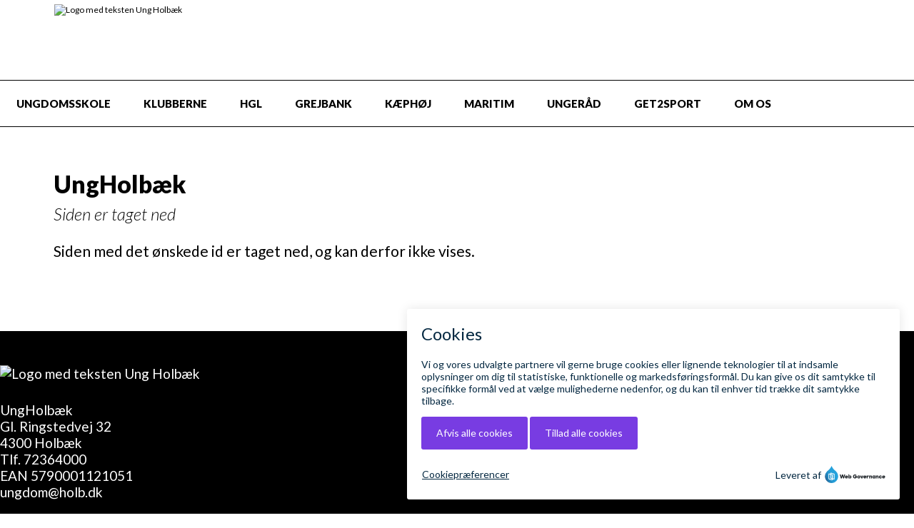

--- FILE ---
content_type: text/html; charset=utf-8
request_url: https://ungholbaek.dk/index.php?open=20106&menu_id=59
body_size: 7947
content:
<!DOCTYPE html>
<html lang="da" xml:lang="da" xmlns="http://www.w3.org/1999/xhtml">
<!-- ============================================================= -->
<!-- This site was produced by Apricore Aps in the year 2025       -->
<!--                                                               -->
<!-- Contact Apricore ApS                                          -->
<!-- Homepage: https://www.apricore.com/                           -->
<!-- ============================================================= -->
<head>
	<title>UngHolbæk</title>
	
	<!-- Meta tags -->
	<meta name="viewport" content="width=device-width, initial-scale=1.0">
	<meta name="description" content="" />
	<meta name="keywords" content="" />

			<meta property="og:title" content="Rusmidler" />
		<meta property="og:description" content="" />
		<meta property="og:type" content="website" />
		<meta property="og:url" content="https://ungholbaek.dk/?open=20106" />	<meta http-equiv="Content-Type" content="text/html;charset=UTF-8" />
	<meta name="format-detection" content="telephone=no">
	
	<!--     -->
	<!-- CSS -->
	<!--     -->
	<link href="/_includefiles_css_frontend_index.inc.css?v=315202500" media="all" rel="stylesheet" />
			<style media="all" rel="stylesheet">
			body {
				background-color: #ffffff !important;
			}
		</style>
			
	<!--             -->
	<!-- Java Script -->
	<!--             -->
	<!-- Apricore java-scripts from config DB -->
	<!-- jQuery -->
<script src="/functions/jquery/jquery-3.7.1.min.js?version=315202500"></script>
<script src="/functions/jquery/jquery-migrate-3.5.0.min.js?version=315202500"></script>
<script src="/functions/jquery/jquery-ui/jquery-ui-1.14.1.min.js?version=315202500"></script>
<script src="/functions/jquery/jquery.multiselect.js?version=315202500"></script>
<script src="/functions/jquery/jquery.multiselect.da.js?version=315202500"></script>
<script src="/functions/jquery/jquery.init.js?version=315202500"></script>
<script src="/functions/jquery/jquery.insertatcaret.min.js?version=315202500"></script>
<script src="/functions/jquery/jquery.scrollTo.min.js?version=315202500"></script>
<script src="/functions/jquery/jquery.tablesorter.min.js?version=315202500"></script>
<!-- JavaScript variables -->
<script>var isBackend = false;</script>
<script>var isFrontendIndex = false;</script>
<!-- JavaScript function -->
<script src="/functions/class.validate.js?v=192"></script>
<script src="/update/_mandatory_functions.inc.js?version=315202500"></script>
<script src="/functions/class.aprBit.js?version=315202500"></script>
<script src="/functions/class.aprDateTime.js?version=315202500"></script>
<script src="/functions/class.aprDatePicker.js?version=315202500"></script>
<script src="/functions/checkLength.js?version=315202500"></script>
<script src="/functions/checkSMSLength.js?version=315202500"></script>
<script src="/functions/generatePassword.js?version=315202500"></script>
<script src="/functions/htmlDatePicker.js?version=315202500"></script>
<script src="/functions/leaflet/leaflet.js?version=315202500"></script>
<script src="/functions/apr_show_archive_image.js?version=315202500"></script>
<script src="/functions/confirmPageLeaveOnDataChange.js?version=315202500"></script>
<script src="/functions/multiPopup.js?version=315202500"></script>
<script src="/functions/numberFormat.js?version=315202500"></script>
<script src="/functions/overlayPopUp.js?version=315202500"></script>
<script src="/functions/reconstruct_url.js?version=315202500"></script>
<script src="/functions/regular_expressions.js?version=315202500"></script>
<script src="/functions/report_error_ajax.js?version=315202500"></script>
<script src="/functions/simplebar/simplebar.min.js?version=315202500"></script>
<script src="/functions/toggleable_content.js?version=315202500"></script>
<script src="/functions/jqueryMigrateDiagnostics.js?version=315202500"></script>
	<!-- Customer specific -->
	<!-- START: Monsido --><script>
	window._monsido = window._monsido || {
		token: "ih-PCJApQeAN6Faubz3jog",
		statistics: {
			enabled: true,
			documentTracking: {
				enabled: true,
				documentCls: "monsido_download",
				documentIgnoreCls: "monsido_ignore_download",
				documentExt: ["pdf","doc","ppt","docx","pptx"],
			},
		},
		heatmap: {
			enabled: true,
		},
	};
	window._monsidoConsentManagerConfig = window._monsidoConsentManagerConfig || {
		token: "ih-PCJApQeAN6Faubz3jog",
		privacyRegulation: ["gdpr"],
		settings: {
			manualStartup: false,
			hideOnAccepted: false,
			perCategoryConsent: true,
			explicitRejectOption: true,
			hasOverlay: false,
		},
		i18n: {
			languages: ["da_DK"], 
			defaultLanguage: "da_DK"
		},
		theme: {
			buttonColor: "#783CE2",
			buttonTextColor: "#ffffff",
			iconPictureUrl: "cookie_bite",
			iconShape: "circle",
			position: "bottom-right",
		},
		links: {
			cookiePolicyUrl: "https://holbaek.dk/om-kommunen/databeskyttelse/",
			optOutUrl: "",
		},
    };
</script>
<script async src="https://app-script.monsido.com/v2/monsido-script.js"></script>
<script src="https://monsido-consent.com/v1/mcm.js"></script>
<!-- END: Monsido -->	
	<script>
		//----------------------
		// Break free of frames
		//----------------------
		if (self !== top) top.location = self.location;
	</script></head>
<body>
		<header class="no_print">
			<div class="skipnav">
				<!-- Bypass block: Go to content -->
				<a href="#main_content">
					G&aring; til sideindhold
				</a>
			</div><!-- æøå -->
<div id="header_container">
	<div id="header_icons">
		<div class="youtube_icon" tabindex="0" title="YouTube"><i class="fa fa-youtube-square fa-2x" aria-label="YouTube"></i></div>
		<!-- div class="snapchat_icon" title="SnapChat"><i class="fa fa-snapchat-square fa-2x" aria-label="SnapChat"></i></div -->
		<div class="instagram_icon" tabindex="0" title="Instagram"><i class="fa fa-instagram fa-2x" aria-label="Instagram"></i></div>
		<div class="facebook_icon" tabindex="0" title="Facebook"><i class="fa fa-facebook-square fa-2x" aria-label="Facebook"></i></div>
		<div class="lock_icon" tabindex="0" title="Login"><i class="fa fa-lock fa-2x" aria-label="Login"></i></div>
	</div>
	<a href="https://ungholbaek.dk/"><img id="header_us_logo" src="images/ungholbaek_logo_color.svg" alt="Logo med teksten Ung Holbæk" /></a>
</div>
<style>
	#header_container {
		max-width: 1280px;
		margin: 0 auto;
	}
	
	#header_icons {
		float: right;
		display: flex;
		justify-content: space-between;
		width: 120px;
		margin-top: 34px;
	}
	
	#header_icons div {
		font-size: 12.5px;
	}
	
	#header_us_logo {
		height: 100px;
		width: auto;
	}
	
	@media screen and (max-width: 640px) {
		#header_us_logo {
			width: 150px;
		}
	}
	
	/* Effect on icons in footer */
    .footerFadeIn {
        -webkit-animation: animat_show 0.8s;
        animation: animat_show 0.8s;
        visibility: visible !important;
    }

    @-webkit-keyframes animat_show {
        0%{opacity:0}
        100%{opacity:1}
    }
	
</style><script type="text/javascript">
	$(function() {
		
		///////////////
		//   Icons   //
		///////////////
		
		$(".youtube_icon").on("click", function(event){
			event.stopPropagation();
				window.open("https://www.youtube.com/channel/UCJY6wmsx5jlmGCIUjXohBWg", "_blank");
			}).on("mouseenter", function(event){
				$(this).css("cursor", "pointer");
			}).on("mouseleave", function(event){
				$(this).css("cursor", "default");
		}).on("keydown", function (event) {
			if (event.key === "Enter") {
				$(this).trigger("click");
			}
		});
		
		/*
		$(".snapchat_icon").on("click", function(event){
			event.stopPropagation();
				window.open("https://www.snapchat.com/add/ungdomsskole", "_blank");
			}).on("mouseenter", function(event){
				$(this).css("cursor", "pointer");
			}).on("mouseleave", function(event){
				$(this).css("cursor", "default");
		});
		*/
		
		$(".instagram_icon").on("click", function(event){
			event.stopPropagation();
				window.open("https://www.instagram.com/ungholbaek/", "_blank");
			}).on("mouseenter", function(event){
				$(this).css("cursor", "pointer");
			}).on("mouseleave", function(event){
				$(this).css("cursor", "default");
		}).on("keydown", function (event) {
			if (event.key === "Enter") {
				$(this).trigger("click");
			}
		});
		
		$(".facebook_icon").on("click", function(event){
			event.stopPropagation();
				window.open("https://www.facebook.com/ungholbaek/", "_blank");
			}).on("mouseenter", function(event){
				$(this).css("cursor", "pointer");
			}).on("mouseleave", function(event){
				$(this).css("cursor", "default");
		}).on("keydown", function (event) {
			if (event.key === "Enter") {
				$(this).trigger("click");
			}
		});
		
		$(".lock_icon").on("click", function(event){
			event.stopPropagation();
				window.open("https://ungholbaek.dk/?alias=feliks", "_top");
			}).on("mouseenter", function(event){
				$(this).css("cursor", "pointer");
			}).on("mouseleave", function(event){
				$(this).css("cursor", "default");
		}).on("keydown", function (event) {
			if (event.key === "Enter") {
				$(this).trigger("click");
			}
		});
		
	});
	

	
	///////////////////////////////
	// Effect on icons in footer //
	///////////////////////////////
	
	function showFooterIcons(element) {
		var windowHeight = jQuery( window ).height();
		$(element).each(function(){
			var thisPos = $(this).offset().top;

			var topOfWindow = $(window).scrollTop();
			if (topOfWindow + windowHeight - 200 > thisPos ) {
				$(this).addClass("footerFadeIn");
			}
		});
	}

	// if the image in the window of browser when the page is loaded, show that image
	$(document).ready(function(){
		showFooterIcons('#header_icons');
	});

	// if the image in the window of browser when scrolling the page, show that image
	$(window).on("scroll", function() {
		showFooterIcons('#header_icons');
	});
	
	
</script>
		</header>
		<div id="top_menu_outer_box" class="hide_for_tablets no_print" role="navigation"><ul id="top_menu"><li><a href="https://ungholbaek.dk/index.php?open=26488&menu_id=14">Ungdomsskole</a><ul><li><a href="https://ungholbaek.dk/index.php?open=26488&menu_id=18" target="_top">Holdoversigt</a></li>
<li><a href="https://ungholbaek.dk/index.php?open=38574&menu_id=70" target="_top">Knallertkørekort</a></li>
<li><a href="https://ungholbaek.dk/index.php?open=56504&menu_id=118" target="_top">SOMMERFERIEAKTIVITETER <i class="fa fa-chevron-right" aria-hidden="true" style="float: right; padding-top: 3px; padding-right: 12.8px;"></i></a><ul class=""><li style="border-right: none;"><a href="https://ungholbaek.dk/index.php?open=68001&menu_id=316" target="_top">Tilmeld&nbsp;klub&nbsp;eller&nbsp;forening</a></li>
</ul>
</li>
<li><a href="https://ungholbaek.dk/index.php?open=15729&menu_id=27" target="_top">Betaling&nbsp;til&nbsp;hold</a></li>
<li><a href="https://ungholbaek.dk/index.php?open=277&menu_id=15" target="_top">Generelle&nbsp;oplysninger <i class="fa fa-chevron-right" aria-hidden="true" style="float: right; padding-top: 3px; padding-right: 12.8px;"></i></a><ul class=""><li style="border-right: none;"><a href="https://ungholbaek.dk/index.php?open=265&menu_id=38" target="_top">Om&nbsp;Undervisningen</a></li>
</ul>
</li>
<li><a href="https://ungholbaek.dk/index.php?open=67850&menu_id=315" target="_top">NikotinStop</a></li>
<li><a href="https://ungholbaek.dk/index.php?open=256&menu_id=82" target="_top">Til&nbsp;undervisere</a></li>
<li style="border-bottom: none;"><a href="https://ungholbaek.dk/index.php?open=46718&menu_id=254" target="_top">7&#039;eren&nbsp;2025</a></li>
</ul>
</li>
<li><a href="https://ungholbaek.dk/index.php?open=63050&menu_id=142">Klubberne</a><ul><li><a href="https://ungholbaek.dk/index.php?open=63050&menu_id=39" target="_top">Om&nbsp;klubberne</a></li>
<li><a href="https://ungholbaek.dk/index.php?open=67831&menu_id=279" target="_top">Ungdomsklubber <i class="fa fa-chevron-right" aria-hidden="true" style="float: right; padding-top: 3px; padding-right: 12.8px;"></i></a><ul class=""><li><a href="https://ungholbaek.dk/index.php?open=68404&menu_id=333" target="_top">Ungdomsklubben&nbsp;Holbæk&nbsp;Vest</a></li>
<li><a href="https://ungholbaek.dk/index.php?open=60146&menu_id=204" target="_top">Ungdomsklubben&nbsp;Holbæk&nbsp;Øst</a></li>
<li><a href="https://ungholbaek.dk/index.php?open=282&menu_id=156" target="_top">Ungdomsklub&nbsp;i&nbsp;Tølløse</a></li>
<li><a href="https://ungholbaek.dk/index.php?open=273&menu_id=155" target="_top">Ungdomsklubben&nbsp;i&nbsp;Vipperød</a></li>
<li><a href="https://ungholbaek.dk/index.php?open=284&menu_id=158" target="_top">Ungdomsklub&nbsp;i&nbsp;Regstrup</a></li>
<li><a href="https://ungholbaek.dk/index.php?open=287&menu_id=157" target="_top">Ungdomsklub&nbsp;i&nbsp;Jyderup</a></li>
<li style="border-bottom: none;"><a href="https://ungholbaek.dk/index.php?open=286&menu_id=173" target="_top">Ungdomsklub&nbsp;i&nbsp;Svinninge</a></li>
</ul>
</li>
<li><a href="https://ungholbaek.dk/index.php?open=31307&menu_id=37" target="_top">Personale</a></li>
<li><a href="https://ungholbaek.dk/index.php?open=60606&menu_id=246" target="_top">UngFest</a></li>
<li style="border-bottom: none;"><a href="https://ungholbaek.dk/index.php?open=60607&menu_id=247" target="_top">Netværksklubber <i class="fa fa-chevron-right" aria-hidden="true" style="float: right; padding-top: 3px; padding-right: 12.8px;"></i></a><ul class=""><li><a href="https://ungholbaek.dk/index.php?open=60608&menu_id=248" target="_top">Ungdomsklubben&nbsp;på&nbsp;Orø</a></li>
<li style="border-bottom: none;"><a href="https://ungholbaek.dk/index.php?open=60609&menu_id=249" target="_top">Ungdomsklubben&nbsp;i&nbsp;Kundby</a></li>
</ul>
</li>
</ul>
</li>
<li><a href="https://ungholbaek.dk/index.php?open=63046&menu_id=265">HGL</a><ul><li><a href="https://ungholbaek.dk/index.php?open=63046&menu_id=267" target="_top">Om&nbsp;HGL <i class="fa fa-chevron-right" aria-hidden="true" style="float: right; padding-top: 3px; padding-right: 12.8px;"></i></a><ul class=""><li style="border-right: none;"><a href="https://ungholbaek.dk/index.php?open=63333&menu_id=302" target="_top">Kontakt</a></li>
</ul>
</li>
<li><a href="https://ungholbaek.dk/index.php?open=60587&menu_id=270" target="_top">UngAdventure</a></li>
<li><a href="https://ungholbaek.dk/index.php?open=60476&menu_id=271" target="_top">Dyr&nbsp;på&nbsp;HGL</a></li>
<li><a href="https://ungholbaek.dk/index.php?open=60465&menu_id=272" target="_top">INSPIRATIONSKATALOG</a></li>
<li><a href="https://ungholbaek.dk/index.php?open=65568&menu_id=312" target="_top">Shelter/bålhytte</a></li>
<li><a href="https://ungholbaek.dk/index.php?open=63671&menu_id=269" target="_top">Kurser</a></li>
<li style="border-bottom: none;"><a href="https://ungholbaek.dk/index.php?open=68033&menu_id=317" target="_top">Holbæk&nbsp;Klatrepark</a></li>
</ul>
</li>
<li><a href="https://ungholbaek.dk/index.php?open=54331&menu_id=119">GrejBank</a><ul><li><a href="https://ungholbaek.dk/index.php?open=63232&menu_id=282" target="_top">Info&nbsp;om&nbsp;GrejBank</a></li>
<li><a href="https://ungholbaek.dk/index.php?open=63235&menu_id=283" target="_top">Regler&nbsp;for&nbsp;udlån</a></li>
<li><a href="https://ungholbaek.dk/index.php?open=54331&menu_id=291" target="_top">Udstyr <i class="fa fa-chevron-right" aria-hidden="true" style="float: right; padding-top: 3px; padding-right: 12.8px;"></i></a><ul class=""><li><a href="https://ungholbaek.dk/index.php?open=63228&menu_id=292" target="_top">Vandaktiviteter</a></li>
<li><a href="https://ungholbaek.dk/index.php?open=63226&menu_id=293" target="_top">Telte/Overnatning</a></li>
<li><a href="https://ungholbaek.dk/index.php?open=63240&menu_id=294" target="_top">Ture&nbsp;i&nbsp;det&nbsp;fri</a></li>
<li><a href="https://ungholbaek.dk/index.php?open=63241&menu_id=295" target="_top">Bål/Køkkenudstyr</a></li>
<li style="border-bottom: none;"><a href="https://ungholbaek.dk/index.php?open=63284&menu_id=296" target="_top">Alt&nbsp;udstyr</a></li>
</ul>
</li>
<li style="border-bottom: none;"><a href="https://ungholbaek.dk/index.php?open=63671&menu_id=298" target="_top">Kurser</a></li>
</ul>
</li>
<li><a href="https://ungholbaek.dk/index.php?open=63049&menu_id=300">Kæphøj</a><ul><li><a href="https://ungholbaek.dk/index.php?open=63049&menu_id=301" target="_top">Om&nbsp;Cirkus&nbsp;Kæphøj</a></li>
<li><a href="https://ungholbaek.dk/index.php?open=63320&menu_id=304" target="_top">Kæphøjs&nbsp;historie</a></li>
<li><a href="https://ungholbaek.dk/index.php?open=63327&menu_id=305" target="_top">Indmeldelse</a></li>
<li style="border-bottom: none;"><a href="https://ungholbaek.dk/index.php?open=63339&menu_id=306" target="_top">Forestillinger</a></li>
</ul>
</li>
<li><a href="https://ungholbaek.dk/index.php?open=70646&menu_id=338">Maritim</a><ul><li><a href="https://ungholbaek.dk/index.php?open=63298&menu_id=339" target="_top">UngHavn</a></li>
<li><a href="https://ungholbaek.dk/index.php?open=67826&menu_id=340" target="_top">Klimasejladsfestival&nbsp;2025</a></li>
<li><a href="https://ungholbaek.dk/index.php?open=69896&menu_id=341" target="_top">Tøjbyttetogtet&nbsp;2025</a></li>
<li style="border-bottom: none;"><a href="https://ungholbaek.dk/index.php?open=70105&menu_id=342" target="_top">Havhøst</a></li>
</ul>
</li>
<li><a href="https://ungholbaek.dk/index.php?open=29528&menu_id=29">Ungeråd</a></li>
<li><a href="https://ungholbaek.dk/index.php?open=53964&menu_id=110">get2sport</a></li>
<li style="border: none;"><a href="https://ungholbaek.dk/index.php?open=54333&menu_id=120">Om&nbsp;os</a><ul><li><a href="https://ungholbaek.dk/index.php?open=258&menu_id=8" target="_top">Kontakt&nbsp;Os</a></li>
<li><a href="https://ungholbaek.dk/index.php?open=54343&menu_id=127" target="_top">Hvem&nbsp;er&nbsp;vi</a></li>
<li><a href="https://ungholbaek.dk/index.php?open=266&menu_id=11" target="_top">Bestyrelse</a></li>
<li style="border-bottom: none;"><a href="https://ungholbaek.dk/index.php?open=65897&menu_id=313" target="_top">Presse</a></li>
</ul>
</li>
</ul>
</div>
<div id="burger_container" class="hide_for_pc no_print">			<style>
				/**********************/
				/* Mobile burger menu */
				/**********************/
	
				#burger {
					width: 35px;
					height: 25px;
					margin:	0 5.9% 0 5.9%;
					padding: 0 0 0 0;
					cursor: pointer;
								}
				
									/* Draw layers in the burger 'icon'  */
					#burger div span {
						display: block;
						width: 35px;
						height: 5px;
						/* clear: left; */
						background: #000000;
						border-radius: 3px;
					}
		
					/* Make space between the layers in the burger 'icon' */
					#burger div span:not(:last-child) {
						margin: 0 0 5px 0;
					}
							</style>
			
			<div id="burger" tabindex="0" class="no_print hide_for_pc no_print">
									<div>





<span></span>






<span></span>






<span></span>
					</div>
								</div>
			
			<script>
	
				////////////////////////////////////////
				//    Common part for all templates   //
				////////////////////////////////////////
	
				// There is no common JavaScript
			
			</script>				<!-- Mobile Menu - START -->
				<div id="mobile_menu" class="no_print hide_for_pc no_print">
												<div class="toggleable">
								<div style="display: flex;">
									<a class="mobile_menu_level_01 mobile_menu_level_01_selected"
									   href="https://ungholbaek.dk/index.php?open=63045&menu_id=122"
									   style="flex: 1;">
										UngHolbæk</a>
																	</div>
								<div class="toggleable_content">
									<!-- Level 2 -->
																	</div>
							</div>
														<div class="toggleable">
								<div style="display: flex;">
									<a class="mobile_menu_level_01"
									   href="https://ungholbaek.dk/index.php?open=26488&menu_id=14"
									   style="flex: 1;">
										Ungdomsskole</a>
																			<div class="btnToggleContent broedtekst stripped mobile_menu_level_01" style="white-space: nowrap; font-weight: bold; padding-right: 8px;">
											<div>&#9699;</div>
										</div>
																		</div>
								<div class="toggleable_content">
									<!-- Level 2 -->
																				<div class="toggleable">
												<div style="display: flex;">
													<a class="mobile_menu_level_02"
													   href="https://ungholbaek.dk/index.php?open=26488&menu_id=18"
													   target="_top" style="flex: 1;">
														Holdoversigt</a>
																									</div>
												<div class="toggleable_content">
													<!-- Level 3 -->
																									</div>
											</div>
																						<div class="toggleable">
												<div style="display: flex;">
													<a class="mobile_menu_level_02"
													   href="https://ungholbaek.dk/index.php?open=38574&menu_id=70"
													   target="_top" style="flex: 1;">
														Knallertkørekort</a>
																									</div>
												<div class="toggleable_content">
													<!-- Level 3 -->
																									</div>
											</div>
																						<div class="toggleable">
												<div style="display: flex;">
													<a class="mobile_menu_level_02"
													   href="https://ungholbaek.dk/index.php?open=56504&menu_id=118"
													   target="_top" style="flex: 1;">
														SOMMERFERIEAKTIVITETER</a>
																											<div class="btnToggleContent broedtekst stripped mobile_menu_level_02"
															 style="white-space: nowrap; font-weight: bold; padding-right: 8px;">
															<div>&#9699;</div>
														</div>
																										</div>
												<div class="toggleable_content">
													<!-- Level 3 -->
																												<div class="toggleable">
																<div style="display: flex;">
																	<a class="mobile_menu_level_03"
																	   href="https://ungholbaek.dk/index.php?open=68001&menu_id=316"
																	   target="_top" style="flex: 1;">
																		Tilmeld&nbsp;klub&nbsp;eller&nbsp;forening</a>
																																	</div>
																<div class="toggleable_content">
																	<!-- Level 4 -->
																																	</div>
															</div>
																											</div>
											</div>
																						<div class="toggleable">
												<div style="display: flex;">
													<a class="mobile_menu_level_02"
													   href="https://ungholbaek.dk/index.php?open=15729&menu_id=27"
													   target="_top" style="flex: 1;">
														Betaling&nbsp;til&nbsp;hold</a>
																									</div>
												<div class="toggleable_content">
													<!-- Level 3 -->
																									</div>
											</div>
																						<div class="toggleable">
												<div style="display: flex;">
													<a class="mobile_menu_level_02"
													   href="https://ungholbaek.dk/index.php?open=277&menu_id=15"
													   target="_top" style="flex: 1;">
														Generelle&nbsp;oplysninger</a>
																											<div class="btnToggleContent broedtekst stripped mobile_menu_level_02"
															 style="white-space: nowrap; font-weight: bold; padding-right: 8px;">
															<div>&#9699;</div>
														</div>
																										</div>
												<div class="toggleable_content">
													<!-- Level 3 -->
																												<div class="toggleable">
																<div style="display: flex;">
																	<a class="mobile_menu_level_03"
																	   href="https://ungholbaek.dk/index.php?open=265&menu_id=38"
																	   target="_top" style="flex: 1;">
																		Om&nbsp;Undervisningen</a>
																																	</div>
																<div class="toggleable_content">
																	<!-- Level 4 -->
																																	</div>
															</div>
																											</div>
											</div>
																						<div class="toggleable">
												<div style="display: flex;">
													<a class="mobile_menu_level_02"
													   href="https://ungholbaek.dk/index.php?open=67850&menu_id=315"
													   target="_top" style="flex: 1;">
														NikotinStop</a>
																									</div>
												<div class="toggleable_content">
													<!-- Level 3 -->
																									</div>
											</div>
																						<div class="toggleable">
												<div style="display: flex;">
													<a class="mobile_menu_level_02"
													   href="https://ungholbaek.dk/index.php?open=256&menu_id=82"
													   target="_top" style="flex: 1;">
														Til&nbsp;undervisere</a>
																									</div>
												<div class="toggleable_content">
													<!-- Level 3 -->
																									</div>
											</div>
																						<div class="toggleable">
												<div style="display: flex;">
													<a class="mobile_menu_level_02"
													   href="https://ungholbaek.dk/index.php?open=46718&menu_id=254"
													   target="_top" style="flex: 1;">
														7&#039;eren&nbsp;2025</a>
																									</div>
												<div class="toggleable_content">
													<!-- Level 3 -->
																									</div>
											</div>
																			</div>
							</div>
														<div class="toggleable">
								<div style="display: flex;">
									<a class="mobile_menu_level_01"
									   href="https://ungholbaek.dk/index.php?open=63050&menu_id=142"
									   style="flex: 1;">
										Klubberne</a>
																			<div class="btnToggleContent broedtekst stripped mobile_menu_level_01" style="white-space: nowrap; font-weight: bold; padding-right: 8px;">
											<div>&#9699;</div>
										</div>
																		</div>
								<div class="toggleable_content">
									<!-- Level 2 -->
																				<div class="toggleable">
												<div style="display: flex;">
													<a class="mobile_menu_level_02"
													   href="https://ungholbaek.dk/index.php?open=63050&menu_id=39"
													   target="_top" style="flex: 1;">
														Om&nbsp;klubberne</a>
																									</div>
												<div class="toggleable_content">
													<!-- Level 3 -->
																									</div>
											</div>
																						<div class="toggleable">
												<div style="display: flex;">
													<a class="mobile_menu_level_02"
													   href="https://ungholbaek.dk/index.php?open=67831&menu_id=279"
													   target="_top" style="flex: 1;">
														Ungdomsklubber</a>
																											<div class="btnToggleContent broedtekst stripped mobile_menu_level_02"
															 style="white-space: nowrap; font-weight: bold; padding-right: 8px;">
															<div>&#9699;</div>
														</div>
																										</div>
												<div class="toggleable_content">
													<!-- Level 3 -->
																												<div class="toggleable">
																<div style="display: flex;">
																	<a class="mobile_menu_level_03"
																	   href="https://ungholbaek.dk/index.php?open=68404&menu_id=333"
																	   target="_top" style="flex: 1;">
																		Ungdomsklubben&nbsp;Holbæk&nbsp;Vest</a>
																																	</div>
																<div class="toggleable_content">
																	<!-- Level 4 -->
																																	</div>
															</div>
																														<div class="toggleable">
																<div style="display: flex;">
																	<a class="mobile_menu_level_03"
																	   href="https://ungholbaek.dk/index.php?open=60146&menu_id=204"
																	   target="_top" style="flex: 1;">
																		Ungdomsklubben&nbsp;Holbæk&nbsp;Øst</a>
																																	</div>
																<div class="toggleable_content">
																	<!-- Level 4 -->
																																	</div>
															</div>
																														<div class="toggleable">
																<div style="display: flex;">
																	<a class="mobile_menu_level_03"
																	   href="https://ungholbaek.dk/index.php?open=282&menu_id=156"
																	   target="_top" style="flex: 1;">
																		Ungdomsklub&nbsp;i&nbsp;Tølløse</a>
																																	</div>
																<div class="toggleable_content">
																	<!-- Level 4 -->
																																	</div>
															</div>
																														<div class="toggleable">
																<div style="display: flex;">
																	<a class="mobile_menu_level_03"
																	   href="https://ungholbaek.dk/index.php?open=273&menu_id=155"
																	   target="_top" style="flex: 1;">
																		Ungdomsklubben&nbsp;i&nbsp;Vipperød</a>
																																	</div>
																<div class="toggleable_content">
																	<!-- Level 4 -->
																																	</div>
															</div>
																														<div class="toggleable">
																<div style="display: flex;">
																	<a class="mobile_menu_level_03"
																	   href="https://ungholbaek.dk/index.php?open=284&menu_id=158"
																	   target="_top" style="flex: 1;">
																		Ungdomsklub&nbsp;i&nbsp;Regstrup</a>
																																	</div>
																<div class="toggleable_content">
																	<!-- Level 4 -->
																																	</div>
															</div>
																														<div class="toggleable">
																<div style="display: flex;">
																	<a class="mobile_menu_level_03"
																	   href="https://ungholbaek.dk/index.php?open=287&menu_id=157"
																	   target="_top" style="flex: 1;">
																		Ungdomsklub&nbsp;i&nbsp;Jyderup</a>
																																	</div>
																<div class="toggleable_content">
																	<!-- Level 4 -->
																																	</div>
															</div>
																														<div class="toggleable">
																<div style="display: flex;">
																	<a class="mobile_menu_level_03"
																	   href="https://ungholbaek.dk/index.php?open=286&menu_id=173"
																	   target="_top" style="flex: 1;">
																		Ungdomsklub&nbsp;i&nbsp;Svinninge</a>
																																	</div>
																<div class="toggleable_content">
																	<!-- Level 4 -->
																																	</div>
															</div>
																											</div>
											</div>
																						<div class="toggleable">
												<div style="display: flex;">
													<a class="mobile_menu_level_02"
													   href="https://ungholbaek.dk/index.php?open=31307&menu_id=37"
													   target="_top" style="flex: 1;">
														Personale</a>
																									</div>
												<div class="toggleable_content">
													<!-- Level 3 -->
																									</div>
											</div>
																						<div class="toggleable">
												<div style="display: flex;">
													<a class="mobile_menu_level_02"
													   href="https://ungholbaek.dk/index.php?open=60606&menu_id=246"
													   target="_top" style="flex: 1;">
														UngFest</a>
																									</div>
												<div class="toggleable_content">
													<!-- Level 3 -->
																									</div>
											</div>
																						<div class="toggleable">
												<div style="display: flex;">
													<a class="mobile_menu_level_02"
													   href="https://ungholbaek.dk/index.php?open=60607&menu_id=247"
													   target="_top" style="flex: 1;">
														Netværksklubber</a>
																											<div class="btnToggleContent broedtekst stripped mobile_menu_level_02"
															 style="white-space: nowrap; font-weight: bold; padding-right: 8px;">
															<div>&#9699;</div>
														</div>
																										</div>
												<div class="toggleable_content">
													<!-- Level 3 -->
																												<div class="toggleable">
																<div style="display: flex;">
																	<a class="mobile_menu_level_03"
																	   href="https://ungholbaek.dk/index.php?open=60608&menu_id=248"
																	   target="_top" style="flex: 1;">
																		Ungdomsklubben&nbsp;på&nbsp;Orø</a>
																																	</div>
																<div class="toggleable_content">
																	<!-- Level 4 -->
																																	</div>
															</div>
																														<div class="toggleable">
																<div style="display: flex;">
																	<a class="mobile_menu_level_03"
																	   href="https://ungholbaek.dk/index.php?open=60609&menu_id=249"
																	   target="_top" style="flex: 1;">
																		Ungdomsklubben&nbsp;i&nbsp;Kundby</a>
																																	</div>
																<div class="toggleable_content">
																	<!-- Level 4 -->
																																	</div>
															</div>
																											</div>
											</div>
																			</div>
							</div>
														<div class="toggleable">
								<div style="display: flex;">
									<a class="mobile_menu_level_01"
									   href="https://ungholbaek.dk/index.php?open=63046&menu_id=265"
									   style="flex: 1;">
										HGL</a>
																			<div class="btnToggleContent broedtekst stripped mobile_menu_level_01" style="white-space: nowrap; font-weight: bold; padding-right: 8px;">
											<div>&#9699;</div>
										</div>
																		</div>
								<div class="toggleable_content">
									<!-- Level 2 -->
																				<div class="toggleable">
												<div style="display: flex;">
													<a class="mobile_menu_level_02"
													   href="https://ungholbaek.dk/index.php?open=63046&menu_id=267"
													   target="_top" style="flex: 1;">
														Om&nbsp;HGL</a>
																											<div class="btnToggleContent broedtekst stripped mobile_menu_level_02"
															 style="white-space: nowrap; font-weight: bold; padding-right: 8px;">
															<div>&#9699;</div>
														</div>
																										</div>
												<div class="toggleable_content">
													<!-- Level 3 -->
																												<div class="toggleable">
																<div style="display: flex;">
																	<a class="mobile_menu_level_03"
																	   href="https://ungholbaek.dk/index.php?open=63333&menu_id=302"
																	   target="_top" style="flex: 1;">
																		Kontakt</a>
																																	</div>
																<div class="toggleable_content">
																	<!-- Level 4 -->
																																	</div>
															</div>
																											</div>
											</div>
																						<div class="toggleable">
												<div style="display: flex;">
													<a class="mobile_menu_level_02"
													   href="https://ungholbaek.dk/index.php?open=60587&menu_id=270"
													   target="_top" style="flex: 1;">
														UngAdventure</a>
																									</div>
												<div class="toggleable_content">
													<!-- Level 3 -->
																									</div>
											</div>
																						<div class="toggleable">
												<div style="display: flex;">
													<a class="mobile_menu_level_02"
													   href="https://ungholbaek.dk/index.php?open=60476&menu_id=271"
													   target="_top" style="flex: 1;">
														Dyr&nbsp;på&nbsp;HGL</a>
																									</div>
												<div class="toggleable_content">
													<!-- Level 3 -->
																									</div>
											</div>
																						<div class="toggleable">
												<div style="display: flex;">
													<a class="mobile_menu_level_02"
													   href="https://ungholbaek.dk/index.php?open=60465&menu_id=272"
													   target="_top" style="flex: 1;">
														INSPIRATIONSKATALOG</a>
																									</div>
												<div class="toggleable_content">
													<!-- Level 3 -->
																									</div>
											</div>
																						<div class="toggleable">
												<div style="display: flex;">
													<a class="mobile_menu_level_02"
													   href="https://ungholbaek.dk/index.php?open=65568&menu_id=312"
													   target="_top" style="flex: 1;">
														Shelter/bålhytte</a>
																									</div>
												<div class="toggleable_content">
													<!-- Level 3 -->
																									</div>
											</div>
																						<div class="toggleable">
												<div style="display: flex;">
													<a class="mobile_menu_level_02"
													   href="https://ungholbaek.dk/index.php?open=63671&menu_id=269"
													   target="_top" style="flex: 1;">
														Kurser</a>
																									</div>
												<div class="toggleable_content">
													<!-- Level 3 -->
																									</div>
											</div>
																						<div class="toggleable">
												<div style="display: flex;">
													<a class="mobile_menu_level_02"
													   href="https://ungholbaek.dk/index.php?open=68033&menu_id=317"
													   target="_top" style="flex: 1;">
														Holbæk&nbsp;Klatrepark</a>
																									</div>
												<div class="toggleable_content">
													<!-- Level 3 -->
																									</div>
											</div>
																			</div>
							</div>
														<div class="toggleable">
								<div style="display: flex;">
									<a class="mobile_menu_level_01"
									   href="https://ungholbaek.dk/index.php?open=54331&menu_id=119"
									   style="flex: 1;">
										GrejBank</a>
																			<div class="btnToggleContent broedtekst stripped mobile_menu_level_01" style="white-space: nowrap; font-weight: bold; padding-right: 8px;">
											<div>&#9699;</div>
										</div>
																		</div>
								<div class="toggleable_content">
									<!-- Level 2 -->
																				<div class="toggleable">
												<div style="display: flex;">
													<a class="mobile_menu_level_02"
													   href="https://ungholbaek.dk/index.php?open=63232&menu_id=282"
													   target="_top" style="flex: 1;">
														Info&nbsp;om&nbsp;GrejBank</a>
																									</div>
												<div class="toggleable_content">
													<!-- Level 3 -->
																									</div>
											</div>
																						<div class="toggleable">
												<div style="display: flex;">
													<a class="mobile_menu_level_02"
													   href="https://ungholbaek.dk/index.php?open=63235&menu_id=283"
													   target="_top" style="flex: 1;">
														Regler&nbsp;for&nbsp;udlån</a>
																									</div>
												<div class="toggleable_content">
													<!-- Level 3 -->
																									</div>
											</div>
																						<div class="toggleable">
												<div style="display: flex;">
													<a class="mobile_menu_level_02"
													   href="https://ungholbaek.dk/index.php?open=54331&menu_id=291"
													   target="_top" style="flex: 1;">
														Udstyr</a>
																											<div class="btnToggleContent broedtekst stripped mobile_menu_level_02"
															 style="white-space: nowrap; font-weight: bold; padding-right: 8px;">
															<div>&#9699;</div>
														</div>
																										</div>
												<div class="toggleable_content">
													<!-- Level 3 -->
																												<div class="toggleable">
																<div style="display: flex;">
																	<a class="mobile_menu_level_03"
																	   href="https://ungholbaek.dk/index.php?open=63228&menu_id=292"
																	   target="_top" style="flex: 1;">
																		Vandaktiviteter</a>
																																	</div>
																<div class="toggleable_content">
																	<!-- Level 4 -->
																																	</div>
															</div>
																														<div class="toggleable">
																<div style="display: flex;">
																	<a class="mobile_menu_level_03"
																	   href="https://ungholbaek.dk/index.php?open=63226&menu_id=293"
																	   target="_top" style="flex: 1;">
																		Telte/Overnatning</a>
																																	</div>
																<div class="toggleable_content">
																	<!-- Level 4 -->
																																	</div>
															</div>
																														<div class="toggleable">
																<div style="display: flex;">
																	<a class="mobile_menu_level_03"
																	   href="https://ungholbaek.dk/index.php?open=63240&menu_id=294"
																	   target="_top" style="flex: 1;">
																		Ture&nbsp;i&nbsp;det&nbsp;fri</a>
																																	</div>
																<div class="toggleable_content">
																	<!-- Level 4 -->
																																	</div>
															</div>
																														<div class="toggleable">
																<div style="display: flex;">
																	<a class="mobile_menu_level_03"
																	   href="https://ungholbaek.dk/index.php?open=63241&menu_id=295"
																	   target="_top" style="flex: 1;">
																		Bål/Køkkenudstyr</a>
																																	</div>
																<div class="toggleable_content">
																	<!-- Level 4 -->
																																	</div>
															</div>
																														<div class="toggleable">
																<div style="display: flex;">
																	<a class="mobile_menu_level_03"
																	   href="https://ungholbaek.dk/index.php?open=63284&menu_id=296"
																	   target="_top" style="flex: 1;">
																		Alt&nbsp;udstyr</a>
																																	</div>
																<div class="toggleable_content">
																	<!-- Level 4 -->
																																	</div>
															</div>
																											</div>
											</div>
																						<div class="toggleable">
												<div style="display: flex;">
													<a class="mobile_menu_level_02"
													   href="https://ungholbaek.dk/index.php?open=63671&menu_id=298"
													   target="_top" style="flex: 1;">
														Kurser</a>
																									</div>
												<div class="toggleable_content">
													<!-- Level 3 -->
																									</div>
											</div>
																			</div>
							</div>
														<div class="toggleable">
								<div style="display: flex;">
									<a class="mobile_menu_level_01"
									   href="https://ungholbaek.dk/index.php?open=63049&menu_id=300"
									   style="flex: 1;">
										Kæphøj</a>
																			<div class="btnToggleContent broedtekst stripped mobile_menu_level_01" style="white-space: nowrap; font-weight: bold; padding-right: 8px;">
											<div>&#9699;</div>
										</div>
																		</div>
								<div class="toggleable_content">
									<!-- Level 2 -->
																				<div class="toggleable">
												<div style="display: flex;">
													<a class="mobile_menu_level_02"
													   href="https://ungholbaek.dk/index.php?open=63049&menu_id=301"
													   target="_top" style="flex: 1;">
														Om&nbsp;Cirkus&nbsp;Kæphøj</a>
																									</div>
												<div class="toggleable_content">
													<!-- Level 3 -->
																									</div>
											</div>
																						<div class="toggleable">
												<div style="display: flex;">
													<a class="mobile_menu_level_02"
													   href="https://ungholbaek.dk/index.php?open=63320&menu_id=304"
													   target="_top" style="flex: 1;">
														Kæphøjs&nbsp;historie</a>
																									</div>
												<div class="toggleable_content">
													<!-- Level 3 -->
																									</div>
											</div>
																						<div class="toggleable">
												<div style="display: flex;">
													<a class="mobile_menu_level_02"
													   href="https://ungholbaek.dk/index.php?open=63327&menu_id=305"
													   target="_top" style="flex: 1;">
														Indmeldelse</a>
																									</div>
												<div class="toggleable_content">
													<!-- Level 3 -->
																									</div>
											</div>
																						<div class="toggleable">
												<div style="display: flex;">
													<a class="mobile_menu_level_02"
													   href="https://ungholbaek.dk/index.php?open=63339&menu_id=306"
													   target="_top" style="flex: 1;">
														Forestillinger</a>
																									</div>
												<div class="toggleable_content">
													<!-- Level 3 -->
																									</div>
											</div>
																			</div>
							</div>
														<div class="toggleable">
								<div style="display: flex;">
									<a class="mobile_menu_level_01"
									   href="https://ungholbaek.dk/index.php?open=70646&menu_id=338"
									   style="flex: 1;">
										Maritim</a>
																			<div class="btnToggleContent broedtekst stripped mobile_menu_level_01" style="white-space: nowrap; font-weight: bold; padding-right: 8px;">
											<div>&#9699;</div>
										</div>
																		</div>
								<div class="toggleable_content">
									<!-- Level 2 -->
																				<div class="toggleable">
												<div style="display: flex;">
													<a class="mobile_menu_level_02"
													   href="https://ungholbaek.dk/index.php?open=63298&menu_id=339"
													   target="_top" style="flex: 1;">
														UngHavn</a>
																									</div>
												<div class="toggleable_content">
													<!-- Level 3 -->
																									</div>
											</div>
																						<div class="toggleable">
												<div style="display: flex;">
													<a class="mobile_menu_level_02"
													   href="https://ungholbaek.dk/index.php?open=67826&menu_id=340"
													   target="_top" style="flex: 1;">
														Klimasejladsfestival&nbsp;2025</a>
																									</div>
												<div class="toggleable_content">
													<!-- Level 3 -->
																									</div>
											</div>
																						<div class="toggleable">
												<div style="display: flex;">
													<a class="mobile_menu_level_02"
													   href="https://ungholbaek.dk/index.php?open=69896&menu_id=341"
													   target="_top" style="flex: 1;">
														Tøjbyttetogtet&nbsp;2025</a>
																									</div>
												<div class="toggleable_content">
													<!-- Level 3 -->
																									</div>
											</div>
																						<div class="toggleable">
												<div style="display: flex;">
													<a class="mobile_menu_level_02"
													   href="https://ungholbaek.dk/index.php?open=70105&menu_id=342"
													   target="_top" style="flex: 1;">
														Havhøst</a>
																									</div>
												<div class="toggleable_content">
													<!-- Level 3 -->
																									</div>
											</div>
																			</div>
							</div>
														<div class="toggleable">
								<div style="display: flex;">
									<a class="mobile_menu_level_01"
									   href="https://ungholbaek.dk/index.php?open=29528&menu_id=29"
									   style="flex: 1;">
										Ungeråd</a>
																	</div>
								<div class="toggleable_content">
									<!-- Level 2 -->
																	</div>
							</div>
														<div class="toggleable">
								<div style="display: flex;">
									<a class="mobile_menu_level_01"
									   href="https://ungholbaek.dk/index.php?open=53964&menu_id=110"
									   style="flex: 1;">
										get2sport</a>
																	</div>
								<div class="toggleable_content">
									<!-- Level 2 -->
																	</div>
							</div>
														<div class="toggleable">
								<div style="display: flex;">
									<a class="mobile_menu_level_01"
									   href="https://ungholbaek.dk/index.php?open=54333&menu_id=120"
									   style="flex: 1;">
										Om&nbsp;os</a>
																			<div class="btnToggleContent broedtekst stripped mobile_menu_level_01" style="white-space: nowrap; font-weight: bold; padding-right: 8px;">
											<div>&#9699;</div>
										</div>
																		</div>
								<div class="toggleable_content">
									<!-- Level 2 -->
																				<div class="toggleable">
												<div style="display: flex;">
													<a class="mobile_menu_level_02"
													   href="https://ungholbaek.dk/index.php?open=258&menu_id=8"
													   target="_top" style="flex: 1;">
														Kontakt&nbsp;Os</a>
																									</div>
												<div class="toggleable_content">
													<!-- Level 3 -->
																									</div>
											</div>
																						<div class="toggleable">
												<div style="display: flex;">
													<a class="mobile_menu_level_02"
													   href="https://ungholbaek.dk/index.php?open=54343&menu_id=127"
													   target="_top" style="flex: 1;">
														Hvem&nbsp;er&nbsp;vi</a>
																									</div>
												<div class="toggleable_content">
													<!-- Level 3 -->
																									</div>
											</div>
																						<div class="toggleable">
												<div style="display: flex;">
													<a class="mobile_menu_level_02"
													   href="https://ungholbaek.dk/index.php?open=266&menu_id=11"
													   target="_top" style="flex: 1;">
														Bestyrelse</a>
																									</div>
												<div class="toggleable_content">
													<!-- Level 3 -->
																									</div>
											</div>
																						<div class="toggleable">
												<div style="display: flex;">
													<a class="mobile_menu_level_02"
													   href="https://ungholbaek.dk/index.php?open=65897&menu_id=313"
													   target="_top" style="flex: 1;">
														Presse</a>
																									</div>
												<div class="toggleable_content">
													<!-- Level 3 -->
																									</div>
											</div>
																			</div>
							</div>
											</div>
				<!-- Mobile Menu - END -->
								<style>
					/**********************/
					/* Mobile burger menu */
					/**********************/

					#mobile_menu {
						display: none;
						background-color: #ffffff;
						width: 100%;
						max-width: 500px;
						border-top: 1px solid #ffffff;
						position: absolute;
					left: 0;
						z-index: 9999;
						-webkit-box-sizing: border-box;
						-moz-box-sizing: border-box;
						box-sizing: border-box;
					}

					#mobile_menu a, #mobile_menu a ~ div, #mobile_menu a:link, #mobile_menu a:visited, #mobile_menu a:active {
						text-decoration: none;
						text-align: center;
						text-transform: uppercase;
						color: #ffffff;
						background-color: #000000;
						display: block;
						border-bottom: 1px solid #ffffff;
					}

					#mobile_menu a:hover, #mobile_menu a:hover ~ div {
						color: #000000;
						background-color: #ffffff;
					}

					#mobile_menu .btnToggleContent > div {
						transform: rotate(-45deg);
						transition: transform 0.18s ease-in-out;
						user-select: none; /* netbeans css parser error, it is a known bug*/
						transform-origin: 39% 65%;
					}

					#mobile_menu .btnToggleContent.expand > div {
						transform: rotate(135deg);
					}
					
					
					.mobile_menu_level_01,
					a:link.mobile_menu_level_01,
					a:visited.mobile_menu_level_01,
					a:active.mobile_menu_level_01,
					a:hover.mobile_menu_level_01 {
						font-size: 20.666666666667px;
						line-height: 54.666666666667px;
					}


					div.btnToggleContent.mobile_menu_level_01 > div {
						font-size: 33.666666666667px;
						line-height: 42.666666666667px;
					}


					.mobile_menu_level_01_selected {
						color: # 000000 !important;
						background-color: # ffffff !important;
					}
					
					
					.mobile_menu_level_02,
					a:link.mobile_menu_level_02,
					a:visited.mobile_menu_level_02,
					a:active.mobile_menu_level_02,
					a:hover.mobile_menu_level_02 {
						font-size: 17.333333333333px;
						line-height: 46.333333333333px;
					}


					div.btnToggleContent.mobile_menu_level_02 > div {
						font-size: 30.333333333333px;
						line-height: 34.333333333333px;
					}


					.mobile_menu_level_02_selected {
						color: # 000000 !important;
						background-color: # ffffff !important;
					}
					
					
					.mobile_menu_level_03,
					a:link.mobile_menu_level_03,
					a:visited.mobile_menu_level_03,
					a:active.mobile_menu_level_03,
					a:hover.mobile_menu_level_03 {
						font-size: 14px;
						line-height: 38px;
					}


					div.btnToggleContent.mobile_menu_level_03 > div {
						font-size: 27px;
						line-height: 26px;
					}


					.mobile_menu_level_03_selected {
						color: # 000000 !important;
						background-color: # ffffff !important;
					}
					
									
				</style>
								<script>
					/*					$(function() {
											// Hide burger in older browsers
											if ($(window).width() > 1000) {
												$("#mobile_menu").css("display", "none");
						}
					});*/

					$("#burger").on("click", function (event) {
						$("#mobile_menu").toggle("fast");

						$(document).off("keydown").on("keydown", function (event) {
							if (event.key === "Escape") {
								$(event.target).trigger("click");
							}
						});

					}).on("keydown", function (event) {
						if (event.key === "Enter") {
							$(event.target).trigger("click");
							event.preventDefault();
							return true;
						}
					});
				
				</script>
				</div>			<a id="main_content">
				<!-- SEARCH:START -->
		<div id="ungholbaek_search_field">
			<div id="ungholbaek_header_icon_search">
				<i class="fa fa-search" aria-hidden="true"></i>
			</div>
			<form action="/" method="get" name="apr_site_search" id="apr_site_search">
				<input type="hidden" name="mode" value="print_apr_site_search_results" />
				<input type="text" name="q" id="q" maxlength="1024" value="" aria-label="Søg" />
				<input type="button" style="display: none;" value="Søg"/>
			</form>
		</div>
		<!-- SEARCH:END -->
	<div id="fake_content_top_margin"></div>	<a id="skip_to_main_content"></a>
			<div class="apr_paragraph_width_normal"
			style="background-color: rgba(255, 255, 255, 0.9);;"
		>
				<h1 class="rubrik">UngHolbæk</h1>
			<h2 class="underrubrik">Siden er taget ned</h2>
			<div class="broedtekst">&nbsp;</div>
			<div class="broedtekst">Siden med det ønskede id er taget ned, og kan derfor ikke vises.</div>
			<!-- Module Feliks specific: Show link to page, that has replaced this page if possible. -->
			</div>
<div id="fake_content_bottom_margin"></div>		<!-- Footer: Start -->
		<footer class="no_print clearfix" style="clear: both;">
			<div id="footer_container">
	<div class="footer_col">
		<div class="footer_cell">
			<img id="footer_us_logo" src="images/ungholbaek_logo_color.svg" alt="Logo med teksten Ung Holbæk" />
		</div>
		<div class="footer_cell">
			<div class="ungholbaek_footer_menu_item">UngHolbæk</div><div class="ungholbaek_footer_menu_item">Gl. Ringstedvej 32</div><div class="ungholbaek_footer_menu_item">4300 Holbæk</div><div class="ungholbaek_footer_menu_item">Tlf. 72364000</div><div class="ungholbaek_footer_menu_item">EAN 5790001121051</div><div class=""><a href="mailto:ungdom@holb.dk" class="ungholbaek_footer_menu_item">ungdom@holb.dk</a></div>		</div>
	</div>
	<div class="footer_col">
		<div class="footer_cell"></div>
		<div class="footer_cell footer_cell_empty"><!-- Empty --></div>
	</div>
	<div class="footer_col">
		<div class="footer_cell"><img id="footer_byvaaben" src="images/holbaek_kommune.svg" alt="Byvåben for Holbæk Kommune." /></div>
		<div class="footer_cell">
			<a href="https://ungholbaek.dk/?mode=sitemap" class="ungholbaek_footer_menu_item" tabindex="0">Sitemap</a>
			<br /><a href="http://was.digst.dk/ungholbaek-dk" class="ungholbaek_footer_menu_item" tabindex="0">Link til tilgængelighedserklæring</a>			<br />
			<a href="https://selvbetjening.egki.dk/316/316-28051913441101" class="ungholbaek_footer_menu_item" tabindex="0">Sikker henvendelse</a>
			<br />
			<a href="https://ungholbaek.dk/?alias=datasikkerhed" class="ungholbaek_footer_menu_item" tabindex="0">Datasikkerhed</a>
			<!-- a href="javascript: overlayPopUp('#data_security_wrapper', 'objdom');" class="ungholbaek_footer_menu_item" tabindex="0">Datasikkerhed</a -->
			<br />
			<a href="https://ungholbaek.dk/?alias=handelsbeting" class="ungholbaek_footer_menu_item" tabindex="0">Handelsbetingelser</a>
			<img id="footer_betalingskort" src="images/betalingskort.png" alt="Logoer for betalingsmetoder: MobilePay, Dankort, Visa, Eurocard MasterCard, og MasterCard." />
		</div>
	</div>
</div>
<style>
	#footer_container {
		width: 100%;
		display: flex;
		justify-content: space-between;
		max-width: 1280px;
		margin: 0 auto;
	}
	
	.footer_col {
		display: flex;
		justify-content: space-between;
		flex-direction: column;
		width: 32%;
		height: 302px;
		/* border: red solid 1px; */
	}
	
	.footer_cell {
		width: 100%;
		/* border: blue solid 1px; */
	}
	
	#footer_us_logo {
		width: 100%;
		height: auto;
	}
	
	#footer_byvaaben {
		width: 100%;
		height: auto;
	}
	
	#footer_betalingskort {
		width: 149px; /* Old value: 298px */
		height: auto;
		margin: 20px auto 0 auto;
	}
	
	a.ungholbaek_footer_menu_item, a:link.ungholbaek_footer_menu_item, a:visited.ungholbaek_footer_menu_item, a:active.ungholbaek_footer_menu_item {
		color: #ffffff;
		text-decoration: none;
	}
	
	@media screen and (max-width: 1280px) {
		#footer_container {
			display: block;
		}
		
		.footer_col {
			width: 100%;
			height: auto;
		}
		
		.footer_cell {
			margin-bottom: 28px;
		}
		
		.footer_cell_empty {
			display: none;
		}
	}
	
</style>
<script type="text/javascript">
	$(function() {
	
	});
</script>
		</footer>
		<!-- Footer: End -->
			<div class="hide_for_tablets" style="float: right; margin-top: -113px; padding: 0 16px 16px 0;">
		<a href="https://apricore.com/feliks" target="_blank">
			<img src="/images/apricore_logo.png" alt="Apricore logo" style="width: 16px; height: 97px;" />
		</a>
	</div>
	
	<script>
		
				$("#site_header").on("click", function(event){
			if (event.target.nodeName === "DIV") {
				window.location.href = "https://ungholbaek.dk/";
			}
		}).on("mouseenter", function(){
			$(this).css("cursor", "pointer");
		}).on("mouseleave", function(){
			$(this).css("cursor", "default");
		});
				
		// Search input box
		$("#q").on("click", function(event){
			event.stopPropagation();
		}).on("blur", function(){
			if ($(this).val() === "") {
				$(this).val("");
				$(this).animate({width: "0px", padding: "0px"}, 500);
			}
		}).on("mouseenter", function(event){
			$(this).css("cursor", "pointer");
		}).on("mouseleave", function(event){
			$(this).css("cursor", "default");
		});
		
		$("#ungholbaek_header_icon_search").on("click", function(event) {
			event.stopPropagation();
			if ($("#q").val() === "" && $("#q").width() === 0) {
				$("#q").animate({width: "269px", padding: "0px 6px"}, 500, function(){
					$("#q").trigger("focus");
				});
			}
		}).on("mouseenter", function(event){
			$(this).css("cursor", "pointer");
		}).on("mouseleave", function(event){
			$(this).css("cursor", "default");
		});
		
		$("#q").on("focus", function() {
			$("#ungholbaek_header_icon_search").trigger("click");
		});
		
		$(function() {
			let $top_menu_outer_box = $("#top_menu_outer_box");
			
			// The styling for the top_menu_outer_box top border
			document.menu_outer_box_top_border = $top_menu_outer_box.css("border-top");
			let boolFixedHeaderActive = false;
			let boolDeactivateScrollDetection = false;
			
			// The styling for the top_menu_outer_box top border
			document.menu_outer_box_top_border = $top_menu_outer_box.css("border-top");

			// This function is called whenever scroll happens
			function scrollFunction() {
				const $site_menu_scroll_wrapper = $("#site_menu_scroll_wrapper");

				if (boolDeactivateScrollDetection) return true;
				if (document.body.scrollTop >= 112 || document.documentElement.scrollTop >= 112) {
					if (!$site_menu_scroll_wrapper.length && !boolFixedHeaderActive) {
						boolFixedHeaderActive			= true;
						boolDeactivateScrollDetection	= true;
						$("#top_menu").css("margin-bottom", 0);
						$top_menu_outer_box.css({
							"max-width": "100%",
							"width": "100%",
							"border-top": "none" // If the menu is fixed to the top of the screen, we remove the border color
						});
						$top_menu_outer_box.wrap("<div id=\"site_menu_scroll_wrapper\" style=\"position: fixed; top: 0; width: 100%; z-index: 1001;\"></div>");
						// IMPORTANT: Do not replace this $("#site_menu_scroll_wrapper") with $site_menu_scroll_wrapper
						$("#site_menu_scroll_wrapper").before("<div id=\"site_menu_scroll_standin\" style=\"height: "+$top_menu_outer_box.outerHeight()+"px;\"></div>");
						boolDeactivateScrollDetection = false;
					}
				} else {
					if ($("#site_menu_scroll_wrapper").length) {
						boolDeactivateScrollDetection = true;
						$top_menu_outer_box.css({
							"max-width": "auto",
							width: "auto",
							"border-bottom": document.menu_outer_box_bottom_border,
							"border-top": document.menu_outer_box_top_border // Set the saved border color if the menu isn't fixed
						}).unwrap();
						$("#site_menu_scroll_standin").remove();
						
						boolDeactivateScrollDetection = false;
						boolFixedHeaderActive = false;
					}
				}
			}
			window.onscroll = scrollFunction;
			
			// Print
						
		});
	</script></body>
</html>














--- FILE ---
content_type: text/css
request_url: https://ungholbaek.dk/_apricore_frontend.css
body_size: 10272
content:
/***********************/
/*                     */
/*   © Apricore 2020   */
/*                     */
/***********************/


/* ---------------- */
/* CSS Reset: START */
/* ---------------- */

/* :not(.search_result_table) is here to make sure that the website search results can have the correct margins */
html, body, span, applet, object, iframe,
h1, h2, h3, h4, h5, h6, p, blockquote, pre,
a, abbr, acronym, address, big, cite, code,
del, dfn, img, ins, kbd, q, s, samp,
small, strike, sub, sup, tt, var,
b, u, i, center,
fieldset, form, label, legend,
*:not(.tiny_mce_html) > table:not(.tablesorter):not(.search_result_table):not(.info_symbol_explanation):not(.default_modern):not(.default):not(.rowdots),
*:not(.tiny_mce_html) > table:not(.tablesorter):not(.search_result_table):not(.info_symbol_explanation):not(.default_modern):not(.default):not(.rowdots) > caption,
*:not(.tiny_mce_html) > table:not(.tablesorter):not(.search_result_table):not(.info_symbol_explanation):not(.default_modern):not(.default):not(.rowdots) > tbody,
*:not(.tiny_mce_html) > table:not(.tablesorter):not(.search_result_table):not(.info_symbol_explanation):not(.default_modern):not(.default):not(.rowdots) > tfoot,
*:not(.tiny_mce_html) > table:not(.tablesorter):not(.search_result_table):not(.info_symbol_explanation):not(.default_modern):not(.default):not(.rowdots) > thead,
*:not(.tiny_mce_html) > table:not(.tablesorter):not(.search_result_table):not(.info_symbol_explanation):not(.default_modern):not(.default):not(.rowdots) > tbody > tr,
*:not(.tiny_mce_html) > table:not(.tablesorter):not(.search_result_table):not(.info_symbol_explanation):not(.default_modern):not(.default):not(.rowdots) > tbody > tr > td:not(.tablesorter-header),
*:not(.tiny_mce_html) > table:not(.tablesorter):not(.search_result_table):not(.info_symbol_explanation):not(.default_modern):not(.default):not(.rowdots) > thead > tr,
*:not(.tiny_mce_html) > table:not(.tablesorter):not(.search_result_table):not(.info_symbol_explanation):not(.default_modern):not(.default):not(.rowdots) > thead > tr > th:not(.tablesorter-header),
article, aside, canvas, details, embed, 
figure, figcaption, hgroup, 
menu, nav, output, ruby, section, summary,
time, mark, audio, video {
	margin: 0;
	padding: 0;
	border: 0;
	font-weight: normal;
	/*font: inherit;*/
}

footer, header, div {
	margin: 0;
	padding: 0;
	border: 0;
}


video:focus {
	outline: none;
}
/* HTML5 display-role reset for older browsers */
article, aside, details, figcaption, figure, 
footer, header, hgroup, menu, nav, section {
	display: block;
}
html {
	scroll-behavior: smooth;
}
body {
	/* line-height: 1; */
}
ol, ul {
	/* list-style: none; */
	margin-bottom: 0; /* To avoid transparent line in content area when sites have background color/image/video */
}
hr {
	margin-top: 0;	
}

/*
blockquote, q {
	quotes: none;
}
blockquote:before, blockquote:after,
q:before, q:after {
	content: '';
	content: none;
}
*/

/*
THIS BLOCK IS COMMENTED OUT BECAUSE IT BREAKS DESIGNS AND WE DO NOT FULLY KNOW WHAT IT IS INTENDED FOR.
*:not(.tiny_mce_html) > table {
	border-collapse: collapse;
	border-spacing: 0;
}
*:not(.tiny_mce_html) > table > tbody > tr > td {
	padding: 4px;
}*/

.tiny_mce_html blockquote {
	border-left: 2px solid #ccc;
	margin-left: 1.5rem;
	padding-left: 1rem;
}

input, textarea, select, iframe {
	box-sizing: border-box;
}

/* IF CHANGED REMEMBER TO ALSO CHANGE IN WEB/UPDATE/APRICORE.CSS.PHP */
.invalid_input {
	background-color: #ffff00;
	transition: background-color 2s;
}

iframe {
	/*
	This is a fix to remove whitespace after iframes.
	By default iframe is an inline element. Inline elements are notorious for layout bugs, such as unpredicted whitespace in the bottom of the tag.
	We simply fix it by switching the display type to block.
	*/
	display: block;
}

/* Properly align inputs and their labels */
label > input, label > span {
	vertical-align: middle;
}
label > span {
	position: relative;
	top: -1px;
	left: 0;
}

/* 
	Prevent Superscripts and Subscripts from Affecting Line-Height
	Source: https://css-tricks.com/snippets/css/prevent-superscripts-and-subscripts-from-affecting-line-height/
	This fixes some layout issues we had with superscripts.
*/
sup, sub {
  vertical-align: baseline;
  position: relative;
  top: -0.4em;
}
sub { 
  top: 0.4em; 
}
/* -------------- */
/* CSS Reset: END */
/* -------------- */

/*!
 * EmojiSymbols Font (c)blockworks - Kenichi Kaneko
 * http://emojisymbols.com/
 * 
 * 
 * Defines a font for emojis
*/
@font-face {
	font-family:"EmojiSymbols";
	src:url("/update/images/EmojiSymbols-Regular.woff") format("woff");
	text-decoration:none;
	font-style:normal
}

/*********************************/
/* Grundlayout og grundtypografi */
/*********************************/
html {
	height : 100%;
	margin : 0;
	padding: 0;
}

body {
	height : 100%;
	margin : 0;
	padding: 0;
}

a {
	overflow-wrap: break-word;
}


	/*
		The keyboard_focus_indicator_switch class is set when the user tabs around on the page via JS in _mandatory_functions.inc.php
		It makes sure that the user only sees the focus indicator when the user uses the keyboard to navigate
	*/

	/* START: Makes tabbing between a-tags visible for user - Keyboard navigation */
	body.keyboard_focus_indicator_switch a,
	body.keyboard_focus_indicator_switch button,
	body.keyboard_focus_indicator_switch input[type=button],
	body.keyboard_focus_indicator_switch .for_focus,
	body.keyboard_focus_indicator_switch .js_focus,
	body.keyboard_focus_indicator_switch div[tabindex="0"] {
		outline: none;
	}
	
	body.keyboard_focus_indicator_switch a:focus > img.comp_slideshow_media {
		outline: solid 2px !important;
		outline-color: currentcolor;
		outline-offset: 5px;
		outline-style: inset;
		transition: outline-offset .2s;
	}
	
	body.keyboard_focus_indicator_switch a:focus,
	body.keyboard_focus_indicator_switch button:focus,
	body.keyboard_focus_indicator_switch a:focus > img:not(.ignore_focus) {
		outline: solid 2px currentcolor;
		outline-offset: 5px;
		outline-style: inset;
		transition: outline-offset .2s;
	}

	body.keyboard_focus_indicator_switch span.js_focus:focus {
		outline: solid 2px !important;
		outline-color: currentcolor;
		outline-offset: 5px;
		outline-style: inset;
		transition: outline-offset .2s;
	}
	
	/*  This is a class that allows an element to be shown as focussed if it also has the tabindex  */
	body.keyboard_focus_indicator_switch .for_focus:focus {
		outline: solid 2px !important;
		outline-color: currentcolor;
		outline-offset: 5px;
		outline-style: inset;
		transition: outline-offset .2s;
	}

	/*  This adds focus border on the next label rather than itself when itself gets focus */
	body.keyboard_focus_indicator_switch .for_focus:focus + label {
		outline: solid 2px !important;
		outline-color: currentcolor;
		outline-offset: 5px;
		outline-style: inset;
		transition: outline-offset .2s;
	}

	body.keyboard_focus_indicator_switch .aprGUIToggleText div:focus {
		outline: solid 2px !important;
		outline-color: currentcolor;
		outline-offset: 5px;
		outline-style: inset;
		transition: outline-offset .2s;
	}

	body.keyboard_focus_indicator_switch div[tabindex="0"]:focus {
		outline: solid 2px !important;
		outline-color: currentcolor;
		outline-offset: 5px;
		outline-style: inset;
		transition: outline-offset .2s;
	}
	
	/* END: Makes tabbing between a-tags visible for user - Keyboard navigation */

img {
	border: none;
	display: block;
}

/* Forms */
form {
	margin-top: 0;
	margin-bottom: 0;
}

input[type="radio"], input[type="checkbox"], input[type="button"], input[type="submit"] {
	outline: none;
}

input:not([type="image"]):not([type="button"]), select, textarea {
	-webkit-box-sizing: border-box;
	-moz-box-sizing: border-box;
	box-sizing: border-box;
	border: 1px solid #727a7e;
}

input:not([type="radio"]):not([type="checkbox"]):not([type="range"]), textarea {
	-webkit-appearance: none; /* Remove Safari styling */
}

input[type="text"], input[type="password"] {
	height: 21px;
	padding: 1px;
}

input[type="button"], input[type=submit], a.knap, .knap, .knap_tab_selected, .knap_tab_deselected {
	outline: none;
}

input[disabled], button[disabled], textarea[disabled], select[disabled] {
	opacity: 0.5;
}

.knap, a.knap, .knap:focus, .knap:active:focus, .knap:active, .knap[disabled]:hover, .knap_tab_selected, .knap_tab_deselected {
	height: 24px;
	background-color: #ffffff;
	font-family: Verdana, Geneva, Arial, Helvetica, sans-serif;
	color: #000000;
	font-weight: normal;
	font-size: 9px;
	line-height: 15px; /* Is needed for button label to valign correct in Internet Explorer */
	text-transform: uppercase;
	padding: 4px 8px 4px 9px;
	text-align: center;
	box-sizing: border-box;
	border: 1px solid #000000;
	border-radius: 12px;
	cursor: pointer;
	-webkit-appearance: none; /* Remove Safari styling */
}

.knap_tab_selected, .knap_tab_deselected {
	border-bottom-left-radius: 0 !important;
	border-bottom-right-radius: 0 !important;
}
.knap_tab_selected {
	border-bottom: none;
}

.knap:focus, .knap_tab_selected:focus, .knap_tab_deselected:focus {
	/* Used inste.knap_tabad of dotted border on focus */
	box-shadow: 0 0 0 1px #000000;
}

.knap[disabled]:hover, .knap_tab_selected[disabled]:hover, .knap_tab_deselected[disabled]:hover {
	cursor: default;
}

a.knap {
	line-height: 24px;
	padding: 5px 8px 5px 9px;
	cursor: pointer;
}

.knap:hover, .knap_tab_deselected:hover {
	color: #000000;
	border: 1px solid #000000;
	background-color: #ffffff;
}

a:link.knap, a:visited.knap, a:active.knap {
	text-decoration: none;
}

a:hover.knap {
	text-decoration: none;
	color: #000000;
	border: 1px solid #000000;
	background-color: #ffffff;
}

.knap_tab_deselected {
	background: #d8d8d8;
}


/* Icon button */
.ikon_knap, .ikon_knap:active, .ikon_knap:focus, .ikon_knap:active:focus {
	padding: 0 8px 0 28px;
	background-position: 9px 6px;
	background-repeat: no-repeat;
	display: flex;
	align-items: center;
}

button.ikon_knap, button.ikon_knap:active, button.ikon_knap:focus, button.ikon_knap:active:focus {
	padding: 4px 8px 4px 9px;
}

button.ikon_knap > i, button.ikon_knap:active > i, button.ikon_knap:focus > i, button.ikon_knap:active:focus > i {
	font-size: 1.5em;
	margin-right: 5px;
	cursor: pointer;
}

/* Properly align inputs and their labels */
label > input, label > span {
	vertical-align: middle;
}
label > span {
	position: relative;
	top: -1px;
	left: 0;
}

/* 
	Prevent Superscripts and Subscripts from Affecting Line-Height
	Source: https://css-tricks.com/snippets/css/prevent-superscripts-and-subscripts-from-affecting-line-height/
	This fixes some layout issues we had with superscripts.
*/
sup, sub {
  vertical-align: baseline;
  position: relative;
  top: -0.4em;
}
sub { 
  top: 0.4em; 
}

/* Slut på definering af de klassiske typografi-elementer */

/* Start på tekst-container egenskaber */

/*
	Textfit klassen tilpasser tekstlængden så den passer i en container m. en fast bredde
	eller dynamisk sizede tabelceller m. max-width: 0.
	(overskydende tekst klippes af og erstattes m. ellipsis '...')
*/
td.textfit, th.textfit, td.aprTextfitAnimated, th.aprTextfitAnimated {
	max-width: 0;
}
.textfit, .textfit p, .textfit div, .textfit span, .textfit td, .textfit th,
.aprTextfitAnimated, .aprTextfitAnimated p, .aprTextfitAnimated div, .aprTextfitAnimated span, .aprTextfitAnimated td, .aprTextfitAnimated th {
	white-space: nowrap;
	overflow: hidden;
	text-overflow: ellipsis;
}
.aprTextfitAnimated.expanded, .aprTextfitAnimated.expanded p, .aprTextfitAnimated.expanded div, .aprTextfitAnimated.expanded span,
.aprTextfitAnimated.expanded td, .aprTextfitAnimated.expanded th {
	word-wrap: break-word;
	word-break: keep-all;
	white-space: normal;
}
/*
	Ellipsis klassen korter teksten af, så den altid kun står på én linje, og kun fylder så meget den nu kan i bredden.
	Der er ingen mouseover effekt, så dette er en statisk effekt (den kan dog toggles med JS)
*/
.ellipsis, .ellipsis p, .ellipsis div, .ellipsis span, .ellipsis td, .ellipsis th {
	overflow: hidden;
}

/*
	Textwrap klassen gør så teksten i en container passer indenfor den fastsatte bredde,
	og i stedet udvider sig i højden i takt med at den wrapper indenfor området.
*/
.textwrap {
	overflow-wrap: break-word;
	word-wrap: break-word;
	word-break: break-word;
}

/*
	Den tabel-kolonne-specifikke 'shrinkToFit' er meget selvindlysende: den ændrer en tabelcelles
	opførsel, til at trækker sig sammen så meget den kan, uden at bryde indholdet op i flere linjer.
*/
th.shrinkToFit, td.shrinkToFit {
	width: 1px;
	white-space: nowrap;
}

/* Slut på tekst-container egenskaber */


/* Start på effekter. */

		.apr_css_effect_hover_scale_element_1_1_fast {
			transition: transform 0.4s ease-in-out;
			backface-visibility: hidden;&#8635;
			will-change: transform;
			transform: scale(1);
		}
		.apr_css_effect_hover_scale_element_1_1_fast.hover {
			transform: scale(1.1);
			z-index: 1;
		}
		.apr_css_effect_hover_scale_element_1_1_fast:hover {
			transform: scale(1.1);
			z-index: 1;
		}
	
		.apr_css_effect_hover_scale_element_1_1_slow {
			transition: transform 1.5s ease-in-out;
			backface-visibility: hidden;
			will-change: transform;
			transform: scale(1);
		}
		.apr_css_effect_hover_scale_element_1_1_slow.hover {
			transform: scale(1.1);
			z-index: 1;
		}
		.apr_css_effect_hover_scale_element_1_1_slow:hover {
			transform: scale(1.1);
			z-index: 1;
		}
	
		.apr_css_effect_hover_color_to_black_and_white {
			transition: filter 0.4s ease-in-out;
			will-change: filter;
		}
		.apr_css_effect_hover_color_to_black_and_white.hover {
			filter: url("data:image/svg+xml,%3Csvg version='1.1' baseProfile='full' xmlns='http://www.w3.org/2000/svg'%3E%3Cfilter id='grayscale'%3E%3CfeColorMatrix type='matrix' values='0.3333 0.3333 0.3333 0 0 0.3333 0.3333 0.3333 0 0 0.3333 0.3333 0.3333 0 0 0 0 0 1 0'/%3E%3C/filter%3E%3C/svg%3E"#grayscale); /* Firefox 3.5+ */
			filter: gray; /* IE5+ */
			-webkit-filter: grayscale(1); /* Webkit Nightlies & Chrome Canary */
		}
		.apr_css_effect_hover_color_to_black_and_white:hover {
			filter: url("data:image/svg+xml,%3Csvg version='1.1' baseProfile='full' xmlns='http://www.w3.org/2000/svg'%3E%3Cfilter id='grayscale'%3E%3CfeColorMatrix type='matrix' values='0.3333 0.3333 0.3333 0 0 0.3333 0.3333 0.3333 0 0 0.3333 0.3333 0.3333 0 0 0 0 0 1 0'/%3E%3C/filter%3E%3C/svg%3E"#grayscale); /* Firefox 3.5+ */
			filter: gray; /* IE5+ */
			-webkit-filter: grayscale(1); /* Webkit Nightlies & Chrome Canary */
		}
	
		.apr_css_effect_hover_black_and_white_to_color {
			filter: url("data:image/svg+xml,%3Csvg version='1.1' baseProfile='full' xmlns='http://www.w3.org/2000/svg'%3E%3Cfilter id='grayscale'%3E%3CfeColorMatrix type='matrix' values='0.3333 0.3333 0.3333 0 0 0.3333 0.3333 0.3333 0 0 0.3333 0.3333 0.3333 0 0 0 0 0 1 0'/%3E%3C/filter%3E%3C/svg%3E"#grayscale); /* Firefox 3.5+ */
			filter: gray; /* IE5+ */
			-webkit-filter: grayscale(1); /* Webkit Nightlies & Chrome Canary */
			transition: filter 0.4s ease-in-out;
			will-change: filter;
		}
		.apr_css_effect_hover_black_and_white_to_color.hover {
			filter: none;
			-webkit-filter: none;
		}
		.apr_css_effect_hover_black_and_white_to_color:hover {
			filter: none;
			-webkit-filter: none;
		}
	
		.apr_css_effect_hover_rotate_5deg_clockwise {
			transition: transform 0.4s ease-in-out;
		}
		.apr_css_effect_hover_rotate_5deg_clockwise.hover {
			transform: rotate(5deg);
		}
		.apr_css_effect_hover_rotate_5deg_clockwise:hover {
			transform: rotate(5deg);
		}
	
		.apr_css_effect_hover_rotate_10deg_clockwise {
			transition: transform 0.4s ease-in-out;
		}
		.apr_css_effect_hover_rotate_10deg_clockwise.hover {
			transform: rotate(10deg);
		}
		.apr_css_effect_hover_rotate_10deg_clockwise:hover {
			transform: rotate(10deg);
		}
	
		.apr_css_effect_hover_rotate_15deg_clockwise {
			transition: transform 0.4s ease-in-out;
		}
		.apr_css_effect_hover_rotate_15deg_clockwise.hover {
			transform: rotate(15deg);
		}
		.apr_css_effect_hover_rotate_15deg_clockwise:hover {
			transform: rotate(15deg);
		}
	
		.apr_css_effect_hover_pulsing_fast {
			scale: 1;
		}
		.apr_css_effect_hover_pulsing_fast.hover {
			animation-name: pulse;
			animation-duration: 2s;
			animation-iteration-count: infinite;
		}
		.apr_css_effect_hover_pulsing_fast:hover {
			animation-name: pulse;
			animation-duration: 2s;
			animation-iteration-count: infinite;
		}
		@keyframes pulse {
			0% {scale: 1;}
			50% {scale: 0.95;}
			100% {scale: 1;}
		}
	
		.apr_css_effect_hover_pulsing_slow {
			scale: 1;
		}
		.apr_css_effect_hover_pulsing_slow.hover {
			animation-name: pulse_slow;
			animation-duration: 4s;
			animation-iteration-count: infinite;
		}
		.apr_css_effect_hover_pulsing_slow:hover {
			animation-name: pulse_slow;
			animation-duration: 4s;
			animation-iteration-count: infinite;
		}
		@keyframes pulse_slow {
			0% {scale: 1;}
			50% {scale: 0.95;}
			100% {scale: 1;}
		}
	
		.apr_css_effect_load_pulsing_fast {
			scale: 1;
			animation-name: pulse;
			animation-duration: 2s;
			animation-iteration-count: infinite;
		}
		@keyframes pulse {
			0% {scale: 1;}
			50% {scale: 0.95;}
			100% {scale: 1;}
		}
	
		.apr_css_effect_load_pulsing_slow {
			scale: 1;
			animation-name: pulse_slow;
			animation-duration: 4s;
			animation-iteration-count: infinite;
		}
		@keyframes pulse_slow {
			0% {scale: 1;}
			50% {scale: 0.95;}
			100% {scale: 1;}
		}
	
		.apr_css_effect_load_grow_slow {
			scale: 1;
			animation-name: grow_slow;
			animation-duration: 4s;
			animation-iteration-count: 1;
		}
		@keyframes grow_slow {
			0% {scale: .2;}
			100% {scale: 1;}
		}
	
		.apr_css_effect_load_round_small_corner_top_left {
			border-top-left-radius: 75px;
		}
	
		.apr_css_effect_load_round_small_corner_top_right {
			border-top-right-radius: 75px;
		}
	
		.apr_css_effect_load_round_small_corner_bottom_right {
			border-bottom-right-radius: 75px;
		}
	
		.apr_css_effect_load_round_small_corner_bottom_left {
			border-bottom-left-radius: 75px;
		}
	
		.apr_css_effect_load_round_large_corner_top_left {
			border-top-left-radius: 100px;
		}
	
		.apr_css_effect_load_round_large_corner_top_right {
			border-top-right-radius: 100px;
		}
	
		.apr_css_effect_load_round_large_corner_bottom_right {
			border-bottom-right-radius: 100px;
		}
	
		.apr_css_effect_load_round_large_corner_bottom_left {
			border-bottom-left-radius: 100px;
		}
	
		.apr_css_effect_load_crop_as_circle:not(.mediaEngineOutput) {
			clip-path: circle(37.4% at center);
		}
		.apr_css_effect_load_crop_as_circle.mediaEngineOutput > div:first-child {
			clip-path: circle(49.6% at center);
			padding-top: 100% !important;
		}
		.apr_css_effect_load_crop_as_circle.mediaEngineOutput div.aprMedia, .apr_css_effect_load_crop_as_circle.mediaEngineOutput.aprVideo > div:first-child > div {
			padding-top: 100% !important;
			margin-top: -100% !important;
		}
	
		.apr_css_effect_load_round_corners_small {
			border-radius: 5px;
		}
	
		.apr_css_effect_load_round_corners_medium {
			border-radius: 15px;
		}
	
		.apr_css_effect_load_round_corners_large {
			border-radius: 25px;
		}
	
		@keyframes load_fade_in_fast {
			0% {
				opacity: 0;
			}
			100% {
				opacity: 1;
			}
		}
		.apr_css_effect_load_fade_in_fast {
			will-change: transform;
			animation: 0.4s ease-in-out 0s 1 load_fade_in_fast;
		}
	
		@keyframes load_fade_in_slow {
			0% {
				opacity: 0;
			}
			100% {
				opacity: 1;
			}
		}
		.apr_css_effect_load_fade_in_slow {
			will-change: transform;
			animation: 1.5s ease-in-out 0s 1 load_fade_in_slow;
		}
	
		@keyframes load_fade_in_down_fast {
			0% {
				transform: translateY(-100%);
				opacity: 0;
				z-index: 5;
			}
			99.99% {
				z-index: 5;
			}
			100% {
				transform: translateY(0);
				opacity: 1;
				z-index: 1;
			}
		}
		.apr_css_effect_load_fade_in_down_fast {
			will-change: transform;
			animation: 0.4s ease-in-out 0s 1 load_fade_in_down_fast;
		}
	
		@keyframes load_fade_in_down_slow {
			0% {
				transform: translateY(-100%);
				opacity: 0;
				z-index: 5;
			}
			99.99% {
				z-index: 5;
			}
			100% {
				transform: translateY(0);
				opacity: 1;
				z-index: 1;
			}
		}
		.apr_css_effect_load_fade_in_down_slow {
			will-change: transform;
			animation: 1.5s ease-in-out 0s 1 load_fade_in_down_slow;
		}
	
		@keyframes load_fade_in_left_fast {
			0% {
				transform: translateX(100%);
				opacity: 0;
				z-index: 5;
			}
			99.99% {
				z-index: 5;
			}
			100% {
				transform: translateX(0);
				opacity: 1;
				z-index: 1;
			}
		}
		.apr_css_effect_load_fade_in_left_fast {
			will-change: transform;
			animation: 0.4s ease-in-out 0s 1 load_fade_in_left_fast;
		}
	
		@keyframes load_fade_in_left_slow {
			0% {
				transform: translateX(100%);
				opacity: 0;
				z-index: 5;
			}
			99.99% {
				z-index: 5;
			}
			100% {
				transform: translateX(0);
				opacity: 1;
				z-index: 1;
			}
		}
		.apr_css_effect_load_fade_in_left_slow {
			will-change: transform;
			animation: 1.5s ease-in-out 0s 1 load_fade_in_left_slow;
		}
	
		@keyframes load_fade_in_up_fast {
			0% {
				transform: translateY(100%);
				opacity: 0;
				z-index: 5;
			}
			99.99% {
				z-index: 5;
			}
			100% {
				transform: translateY(0);
				opacity: 1;
				z-index: 1;
			}
		}
		.apr_css_effect_load_fade_in_up_fast {
			will-change: transform;
			animation: 0.4s ease-in-out 0s 1 load_fade_in_up_fast;
		}
	
		@keyframes load_fade_in_up_slow {
			0% {
				transform: translateY(100%);
				opacity: 0;
				z-index: 5;
			}
			99.99% {
				z-index: 5;
			}
			100% {
				transform: translateY(0);
				opacity: 1;
				z-index: 1;
			}
		}
		.apr_css_effect_load_fade_in_up_slow {
			will-change: transform;
			animation: 1.5s ease-in-out 0s 1 load_fade_in_up_slow;
		}
	
		@keyframes load_fade_in_right_fast {
			0% {
				transform: translateX(-100%);
				opacity: 0;
				z-index: 5;
			}
			99.99% {
				z-index: 5;
			}
			100% {
				transform: translateX(0);
				opacity: 1;
				z-index: 1;
			}
		}
		.apr_css_effect_load_fade_in_right_fast {
			will-change: transform;
			animation: 0.4s ease-in-out 0s 1 load_fade_in_right_fast;
		}
	
		@keyframes load_fade_in_right_slow {
			0% {
				transform: translateX(-100%);
				opacity: 0;
				z-index: 5;
			}
			99.99% {
				z-index: 5;
			}
			100% {
				transform: translateX(0);
				opacity: 1;
				z-index: 1;
			}
		}
		.apr_css_effect_load_fade_in_right_slow {
			will-change: transform;
			animation: 1.5s ease-in-out 0s 1 load_fade_in_right_slow;
		}
	
		.apr_css_effect_load_color_to_black_and_white {
			filter: url("data:image/svg+xml,%3Csvg version='1.1' baseProfile='full' xmlns='http://www.w3.org/2000/svg'%3E%3Cfilter id='grayscale'%3E%3CfeColorMatrix type='matrix' values='0.3333 0.3333 0.3333 0 0 0.3333 0.3333 0.3333 0 0 0.3333 0.3333 0.3333 0 0 0 0 0 1 0'/%3E%3C/filter%3E%3C/svg%3E"#grayscale); /* Firefox 3.5+ */
			filter: gray; /* IE5+ */
			-webkit-filter: grayscale(1); /* Webkit Nightlies & Chrome Canary */
		}
	
		.apr_css_effect_load_rotate_90deg_clockwise:not(.mediaEngineOutput),
		.apr_css_effect_load_rotate_90deg_clockwise.mediaEngineOutput.aprVideo > div > div,
		.apr_css_effect_load_rotate_90deg_clockwise.mediaEngineOutput .aprMedia {
			transform: rotate(90deg);
		}
	
		.apr_css_effect_load_rotate_180deg_clockwise:not(.mediaEngineOutput),
		.apr_css_effect_load_rotate_180deg_clockwise.mediaEngineOutput.aprVideo > div > div,
		.apr_css_effect_load_rotate_180deg_clockwise.mediaEngineOutput .aprMedia {
			transform: rotate(180deg);
		}
	
		.apr_css_effect_load_rotate_270deg_clockwise:not(.mediaEngineOutput),
		.apr_css_effect_load_rotate_270deg_clockwise.mediaEngineOutput.aprVideo > div > div,
		.apr_css_effect_load_rotate_270deg_clockwise.mediaEngineOutput .aprMedia {
			transform: rotate(270deg);
		}
	
		.apr_text_effect_load_typewriter {
			visibility: hidden;
		}
		.apr_text_effect_load_typewriter.animating, .apr_text_effect_load_typewriter.animated {
			visibility: visible;
		}
	
		.apr_text_effect_load_drop_shadow {
			visibility: hidden;
		}
		.apr_text_effect_load_drop_shadow.animating, .apr_text_effect_load_drop_shadow.animated {
			visibility: visible;
		}
	
		.apr_text_effect_colorflood_blue_to_green {
			background: linear-gradient(to right,#095FAB 10%, #25ABE8 50%, #57D75B 60%);
			background-size: auto auto;
			background-clip: border-box;
			background-size: 200% auto;
			background-clip: text;
			text-fill-color: transparent;
			-webkit-background-clip: text;
			-webkit-text-fill-color: transparent;
			animation: textclip 3s linear infinite;
			display: inline-block;
		}
		@keyframes textclip {
			to {
				background-position: 200% center;
			}
		}
	
		.apr_text_effect_colorflood_pink_to_yellow {
			background: linear-gradient(to right,#FFC3C3 10%, #E5FF99 50%, #FFE699 60%);
			background-size: auto auto;
			background-clip: border-box;
			background-size: 200% auto;
			background-clip: text;
			text-fill-color: transparent;
			-webkit-background-clip: text;
			-webkit-text-fill-color: transparent;
			animation: textclip 3s linear infinite;
			display: inline-block;
		}
		@keyframes textclip {
			to {
				background-position: 200% center;
			}
		}
	
		.apr_text_effect_colorflood_marine_to_purple {
			background: linear-gradient(to right,#1D2D50 10%, #3E3564 50%, #5E3C77 60%);
			background-size: auto auto;
			background-clip: border-box;
			background-size: 200% auto;
			background-clip: text;
			text-fill-color: transparent;
			-webkit-background-clip: text;
			-webkit-text-fill-color: transparent;
			animation: textclip 3s linear infinite;
			display: inline-block;
		}
		@keyframes textclip {
			to {
				background-position: 200% center;
			}
		}
	
		.apr_text_effect_colorflood_mint_to_turquoise {
			background: linear-gradient(to right,#CEE5D0 10%, #C3E2D4 50%, #B8DFD8 60%);
			background-size: auto auto;
			background-clip: border-box;
			background-size: 200% auto;
			background-clip: text;
			text-fill-color: transparent;
			-webkit-background-clip: text;
			-webkit-text-fill-color: transparent;
			animation: textclip 3s linear infinite;
			display: inline-block;
		}
		@keyframes textclip {
			to {
				background-position: 200% center;
			}
		}
	
		.apr_text_effect_load_broken_glass {
			position: absolute;
			color: black;
			opacity: 0;
			/* mix-blend-mode: screen; */
		}
		
		.apr_text_effect_load_broken_glass.animated {
			opacity: 1;
		}
	/* Slut på effekter. */


/* Start af layout justering */

.float-right {
	float: right;
}

.float-left {
	float: left;
}

.clearfix::after {
	content: '';
	display: table;
	clear: both;
}

/* Slut på layout justering */

/* Formularer */ 

/**********************************************************************************************************************************************************************************

NOTE FROM SEBASTIAN:
This is the new CSS-hotmouse (mouseover effect) class. It acts just like the old one, only much easier as you simply bind the class name to a DOM element and you're ready to go.
In the future it will replace the old .hotmouse classes and similar JavaScript/jQuery implementations.

*/
table.hotmouse > tbody > tr:not(.noHotMouse) > td, table.hotmouse > tr:not(.noHotMouse) > td {
	transition: background-color 0.18s ease-in-out;
}
.hotmouse:not(table) {
	transition: background-color 0.18s ease-in-out;
}
table.hotmouse > tbody > tr:not(.noHotMouse):hover > td {
	background-color: #ffff99 !important;
}
.hotmouse:not(table):hover {
	background-color: #ffff99 !important;
}

/**********************************************************************************************************************************************************************************/

.hover_underline:hover {
	text-decoration: underline;
	cursor: pointer;
}

.hover_cursor, .hover_cursor:hover, .hover_cursor input, .hover_cursor:hover input {
	cursor: pointer;
}

table.hotmouse > tbody > tr:hover > td {
	transition: background-color 0.18s ease-in-out;
	background-color: #ffff99 !important;
}
.hotmouse:not(table):hover {
	transition: background-color 0.18s ease-in-out;
	background-color: #ffff99 !important;
}

/* Classes */
.error {
	font-family: Verdana, Geneva, Arial, Helvetica, sans-serif;
	color: #ff0000;
	background: #ffffff;
	padding: 2px;
	font-size: 12px;
	font-weight: normal;
	line-height: 15px;
}

.nobr {
	/* NoBreak - Make as a replacement of the deprecated HTML container <nobr> */
	white-space: nowrap;
}

.all_shadow {
	-webkit-box-shadow: 0 0 10px rgba(0, 0, 0, 0.5);
	-moz-box-shadow: 0 0 10px rgba(0, 0, 0, 0.5);
	box-shadow: 0 0 10px rgba(0, 0, 0, 0.5);
}

.dropshadow {
	-webkit-box-shadow: 6px 6px 6px rgba(0, 0, 0, 0.5);
	-moz-box-shadow: 6px 6px 6px rgba(0, 0, 0, 0.5);
	box-shadow: 6px 6px 6px rgba(0, 0, 0, 0.5);
}

span.lys, div.lys, table.lys, tr.lys, th.lys, td.lys, ul.lys, li.lys, label.lys {
	background: rgba(0, 0, 0, 0.04);
}

span.mork, div.mork, table.mork, tr.mork, th.mork, td.mork, ul.mork, li.mork, label.mork {
	background: rgba(0, 0, 0, 0.10);
}

div.hot, .hot, tr.hot, td.hot {
	transition: background-color 0.18s ease-in-out;
	background-color: #ffff99;
}

/* .selected means that it has its own background color, to it doesn't need to put color on anything with .selected */
table.zebra > thead > tr:not(.noBgColor):not(.selected):nth-child(even), table.zebra > tbody > tr:not(.noBgColor):not(.selected):nth-child(even), .zebra .row:nth-child(even) {
	background: rgba(0, 0, 0, 0.04);
}

/* .selected means that it has its own background color, to it doesn't need to put color on anything with .selected */
table.zebra > thead > tr:not(.noBgColor):not(.selected):nth-child(odd), table.zebra > tbody > tr:not(.noBgColor):not(.selected):nth-child(odd), .zebra .row:nth-child(odd) {
	background: rgba(0, 0, 0, 0.10);
}


div.rowdots > *:first-child:not(.noRowDots) {
	border-top: 1px dotted #727a7e;
}
div.rowdots > *:not(.noRowDots) {
	border-bottom: 1px dotted #727a7e;
}

/* Table border styles */
table.rowdots > tbody > tr:first-child > td:not(.noRowDots), table.rowdots > tr:first-child > td:not(.noRowDots) {
	border-top: 1px dotted #727a7e;
}
table.rowdots > tbody > tr > td:not(.noRowDots), table.rowdots > tr > td:not(.noRowDots) {
	border-bottom: 1px dotted #727a7e;
}

/* BEGIN jQuery Table sorter */
table.tablesorter {
	font-family: Verdana, Geneva, Arial, Helvetica, sans-serif;
	color: #333333;
	font-size: 11px;
	font-weight: normal;
	border-collapse: collapse;
}

table.tablesorter thead tr th, table.tablesorter tfoot tr th {
	background-color: #e3e3e3;
	font-size: 11px;
	text-align: left;
	padding: 3px 20px 3px 3px;
	/*border: 1px solid transparent;*/
}

table.tablesorter thead tr .header {
	background-image: url(images/tablesorter.bg.gif);
	background-repeat: no-repeat;
	background-position: center right;
	cursor: pointer;
}

table.tablesorter tbody > tr td {
	padding: 3px 3px 3px 3px;
	font-size: 11px;
	color: #333333;
	/*border: 1px solid transparent;*/
}

table.tablesorter tbody > tr:not(.noBgColor) td {
	background-color: #eeeeee;
}

table.tablesorter tbody tr.odd:not(.noBgColor) td {
	background-color: #e3e3e3;
}

table.tablesorter tbody tr.even:not(.noBgColor) td {
	background-color: #eeeeee;
}

table.tablesorter tbody tr.hot td {
	transition: background-color 0.18s ease-in-out;
	background-color: #ffff99;
}

table.tablesorter thead tr .headerSortUp {
	background-image: url(images/tablesorter.desc.gif);
}

table.tablesorter thead tr .headerSortDown {
	background-image: url(images/tablesorter.asc.gif);
}

table.tablesorter thead tr .headerSortDown, table.tablesorter thead tr .headerSortUp {
	color: #000000;
}
/* END jQuery Table sorter */

/****************************************/
/* Responsive for paragraphs/components */
/****************************************/

@media screen and (max-width: 1024px) {
 	table.responsive:not([style*='display: none;']), td.responsive:not([style*='display: none;']), div.responsive:not([style*='display: none;']), img.responsive:not([style*='display: none;']), label.responsive:not([style*='display: none;']) {
		float: none !important;
		display: block !important;
	}
 	table.responsive:not([style*='display: none;']), td.responsive:not([style*='display: none;']), div.responsive:not([style*='display: none;']):not(.apr_paragraph), img.responsive:not([style*='display: none;']), label.responsive:not([style*='display: none;']) {
		max-width: none !important;
		width: 100% !important;
		margin-left: 0 !important;
		margin-right: 0 !important;
	}
 	div.responsive.apr_paragraph_child {
		width: 100% !important;
		margin-left: 0 !important;
		margin-right: 0 !important;
		padding-left: 0 !important;
		padding-right: 0 !important;
	}
	div.responsive.apr_paragraph_child:not(:first-child) {
			}
}


/*******************/
/* Developer tools */
/*******************/

/* Used when designing tables, so borders are visible */
table.borders {
	border-collapse: collapse;
	border: 1px solid #ff0000 !important;
	box-sizing: border-box;
	-moz-box-sizing:border-box;
	-webkit-box-sizing:border-box;
}

table.borders > tr > td,
table.borders > tr > th,
table.borders > tbody > tr > td,
table.borders > tbody > tr > th,
table.borders > thead > tr > td,
table.borders > thead > tr > th,
table.borders > tfoot > tr > td,
table.borders > tfoot > tr > th {
	border: 1px solid #ff0000 !important;
	box-sizing: border-box;
	-moz-box-sizing: border-box;
	-webkit-box-sizing: border-box;
}

/* Used when tables are used for design in frontend */
table.stripped {
	border-collapse: collapse;
	border-spacing: 0;
	border-spacing: 0;
	box-sizing: border-box;
	-moz-box-sizing:border-box;
	-webkit-box-sizing:border-box;
}

table.stripped td, table.stripped th {
	margin: 0;
	padding: 0;
	border: 0;
	box-sizing: border-box;
	-moz-box-sizing: border-box;
	-webkit-box-sizing: border-box;
}

/* Apricore Show Archive Image */
.apr_show_archive_image{
	position: absolute;
	z-index: 999;
	left: -9999px;
	top: -9999px;
	background-color: #dedede;
	padding: 5px;
	border: 1px solid #ffffff;
/*  width: 320px;*/
}

.apr_show_archive_image div {
	font-family: Verdana, Geneva, Arial, Helvetica, sans-serif;
	font-size: 11px;
	font-weight: normal;
	margin: 0;
	color: #ffffff;
	background-color: #222222;
	padding: 7px;
}

.apr_show_archive_image li, .tooltip td {
	font-family: Verdana, Geneva, Arial, Helvetica, sans-serif;
	font-size: 11px;
	font-weight: normal;
	color: #ffffff;
}

/*************************/
/* FontAwesome overrides */
/*************************/

.fa.icon_16 {
	font-size: 18px; /* pixel size is supposed to be 2px larger, to accomodate for the slight font-awesome font size difference */
}

.fa.icon_32 {
	font-size: 34px; /* pixel size is supposed to be 2px larger, to accomodate for the slight font-awesome font size difference */
}

@media screen and (max-width: 1024px) {
	#overlayConfirmQuestionCircle {
		font-size: 6vw;
		margin-top: 0.5vw;
	}
}

/***********************/
/* Toggleable content  */
/***********************/
.toggleable_content {
	opacity: 0;
	overflow: hidden;
	visibility: hidden;
	height: 0;
}

.apr_system div.btnToggleContent:not(.arrow):not(.stripped), .apr_system div.toggleable > div.btnToggleContent:not(.arrow):not(.stripped), div.btnToggleContent:not(.arrow):not(.stripped) {
	cursor: pointer;
	background-image: url('update/images/icons/plus.ico.gif');
	background-repeat: no-repeat;
	background-position: 2px -1px;
	background-size: 16px;
	padding-left: 16px;
	display: flex;
	align-items: center;
}

/* Handle custom icons */
.btnToggleContent.stripped .expanded,
.btnToggleContent.stripped .collapsed {
	display: none;
}

.btnToggleContent.stripped.expand .expanded {
	display: inline;
}

.btnToggleContent.stripped:not(.expand) .collapsed {
	display: inline;
}

.apr_system div.btnToggleContent:not(.arrow):not(.stripped).expand, .apr_system div.toggleable > div.btnToggleContent:not(.arrow):not(.stripped).expand, div.btnToggleContent:not(.arrow):not(.stripped).expand {
	background-image: url('update/images/icons/minus.ico.gif');
}

.apr_system div.btnToggleContent.arrow, .apr_system div.toggleable > div.btnToggleContent.arrow, div.btnToggleContent.arrow {
	cursor: pointer;
	padding-right: 16px;
	position: relative;
}

.apr_system div.btnToggleContent.arrow:not(.expand):not(.loading)::after, .apr_system div.toggleable > div.btnToggleContent.arrow:not(.expand):not(.loading)::after, div.btnToggleContent.arrow:not(.expand):not(.loading)::after {
	content: '◣';
	display: block;
	position: absolute;
	right: 0;
	top: 53%;
	transform: rotate(-45deg) translateY(-75%);
}

div.btnToggleContent.arrow.expand:not(.loading):not(.loading)::after {
	content: '◣';
	display: block;
	position: absolute;
	right: 0;
	top: 53%;
	transform: rotate(135deg) translate(4px, 57%);
}

div.btnToggleContent.loading {
	background-image: url('update/images/icons/spinner.ico.gif');
	background-repeat: no-repeat;
	background-position: right 2px top -1px;
	background-size: 16px;
	padding-right: 16px;
}

/******************************/
/* Apricore animation effects */
/******************************/

/* This class is tightly coupled with the rippleFadeIn animation effect and is required for the animation to work properly */
.rippleFadeIn {
	opacity: 0;
}

/**************/
/* Components */
/**************/

.comp_feliks_course_data_box_frontend.lilletekst, .comp_feliks_course_data_box_frontend .lilletekst {
	font-size: 11px;
	color: inherit;
	font-family: Arial, Helvetica, sans-serif;
}

.comp_feliks_course_data_box_frontend.broedtekst, .comp_feliks_course_data_box_frontend .broedtekst {
	font-size: 12px;
	color: inherit;
	font-family: Arial, Helvetica, sans-serif;
}

.comp_text_and_photo p, .comp_fact_box p {
	margin: 0;
	padding: 0;
	border: 0;
	line-height: auto;
}



/* ------------------------------------------------------------- */
/*   System style - used in areas where user is logged in   */
/* ------------------------------------------------------------- */

.apr_system html, .apr_system body, .apr_system span, .apr_system applet, .apr_system object, .apr_system iframe,
.apr_system h1, .apr_system h2, .apr_system h3, .apr_system h4, .apr_system h5, .apr_system h6, .apr_system p, .apr_system blockquote, .apr_system pre,
.apr_system a, .apr_system abbr, .apr_system acronym, .apr_system address, .apr_system big, .apr_system cite, .apr_system code,
.apr_system del, .apr_system dfn, .apr_system em, .apr_system img, .apr_system ins, .apr_system kbd, .apr_system q, .apr_system s, .apr_system samp,
.apr_system small, .apr_system strike, .apr_system sub, .apr_system sup, .apr_system tt, .apr_system var,
.apr_system b, .apr_system u, .apr_system i:not(.fa), .apr_system center,
.apr_system dl, .apr_system dt, .apr_system dd, .apr_system ol, .apr_system ul, .apr_system li,
.apr_system fieldset, .apr_system form, .apr_system label, .apr_system legend,
.apr_system table, .apr_system caption, .apr_system tbody, .apr_system tfoot, .apr_system thead, .apr_system tr, .apr_system th, .apr_system td,
.apr_system article, .apr_system aside, .apr_system canvas, .apr_system details, .apr_system embed, 
.apr_system figure, .apr_system figcaption, .apr_system footer, .apr_system header, .apr_system hgroup, 
.apr_system menu, .apr_system nav, .apr_system output, .apr_system ruby, .apr_system section, .apr_system summary,
.apr_system time, .apr_system mark, .apr_system audio, .apr_system video {
	margin: 0;
	padding: 0;
	border: 0;
	font-size: 100%;
	/*font: inherit;*/
	font-family: Verdana, Geneva, Arial, Helvetica, sans-serif;
}

/* HTML5 display-role reset for older browsers */
.apr_system article, .apr_system aside, .apr_system details, .apr_system figcaption, .apr_system figure, 
.apr_system footer, .apr_system header, .apr_system hgroup, .apr_system menu, .apr_system nav, .apr_system section {
	display: block;
}
.apr_system body {
	/* line-height: 1; */
}
.apr_system ol, .apr_system ul {
	list-style: none;
}
.apr_system blockquote, .apr_system q {
	quotes: none;
}
.apr_system blockquote:before, .apr_system blockquote:after,
.apr_system q:before, .apr_system q:after {
	content: '';
	content: none;
}
.apr_system table {
	border-collapse: collapse;
	border-spacing: 0;
}
.apr_system input, .apr_system textarea, .apr_system select, .apr_system iframe {
	box-sizing: border-box;
}

/* Properly align inputs and their labels */
.apr_system label > input, .apr_system label > span {
	vertical-align: middle;
}
.apr_system label > span {
	position: relative;
	top: -1px;
	left: 0;
}

/* 
	Prevent Superscripts and Subscripts from Affecting Line-Height
	Source: https://css-tricks.com/snippets/css/prevent-superscripts-and-subscripts-from-affecting-line-height/
	This fixes some layout issues we had with superscripts.
*/
.apr_system sup, .apr_system sub {
  vertical-align: baseline;
  position: relative;
  top: -0.4em;
}
.apr_system sub {
  top: 0.4em; 
}

.apr_system .dropshadow {
	-webkit-box-shadow: 6px 6px 6px rgba(0, 0, 0, 0.5);
	-moz-box-shadow: 6px 6px 6px rgba(0, 0, 0, 0.5);
	box-shadow: 6px 6px 6px rgba(0, 0, 0, 0.5);
}

.apr_system html {
	height : 100%;
	margin : 0;
	padding: 0;
}

.apr_system body {
	height : 100%;
	margin : 0;
	padding: 0;
	background: #333333 url(images/apr_symbol_tile_bg.png);
}

.apr_system .rubrik,
.apr_system div.rubrik,
.apr_system span.rubrik,
.apr_system td.rubrik,
.apr_system th.rubrik,
.apr_system a.rubrik,
.apr_system h1.rubrik {
	font-family: Verdana, Geneva, Arial, Helvetica, sans-serif;
	color: #333333;
	font-size: 18px;
	font-weight: bold;
	padding-bottom: 9px;
	text-transform: none;
}

.apr_system .underrubrik,
.apr_system div.underrubrik,
.apr_system span.underrubrik,
.apr_system td.underrubrik,
.apr_system th.underrubrik,
.apr_system h2.underrubrik {
	font-family: Verdana, Geneva, Arial, Helvetica, sans-serif;
	color: #333333;
	font-size: 13px;
	padding-bottom: 12px;
	text-transform: none;
}

/* Here we make sure to exclude styling of font-awesome elements (resembled by the 'fa' class) */
.apr_system .broedtekst:not(.fa),
.apr_system div.broedtekst:not(.fa),
.apr_system span.broedtekst:not(.fa),
.apr_system td.broedtekst:not(.fa),
.apr_system th.broedtekst:not(.fa),
.apr_system a.broedtekst:not(.fa),
.apr_system label.broedtekst:not(.fa),
.apr_system legend,
.apr_system li {
	font-family: Verdana, Geneva, Arial, Helvetica, sans-serif;
	font-size: 12px;
	font-weight: normal;
	text-align: left;
	line-height: 1.3em;
	text-transform: none;
}

.apr_system .broedtekst,
.apr_system div.broedtekst,
.apr_system span.broedtekst,
.apr_system td.broedtekst,
.apr_system th.broedtekst,
.apr_system a.broedtekst,
.apr_system label.broedtekst,
.apr_system legend,
.apr_system li {
	color: #333333;
}

.apr_system .broedtekst em,
.apr_system .broedtekst strong {
	font-size: 12px
}

.apr_system a:link.broedtekst, .apr_system a:visited.broedtekst {
	color: #333333;
}

.apr_system a:hover.broedtekst {
	color: #333333;
	background-color: transparent;
}

.apr_system a:active.broedtekst {
	color: #333333;
	text-decoration: none;
}

.apr_system .mellemrubrik,
.apr_system div.mellemrubrik,
.apr_system span.mellemrubrik,
.apr_system td.mellemrubrik,
.apr_system th.mellemrubrik,
.apr_system h1.mellemrubrik,
.apr_system h2.mellemrubrik,
.apr_system h3.mellemrubrik {
	font-family: Verdana, Geneva, Arial, Helvetica, sans-serif;
	color: #333333;
	font-size: 12px;
	font-weight: bold;
	line-height: 17px;
	padding-bottom: 4px;
	text-transform: none;
}

.apr_system .mellemrubrik em,
.apr_system .mellemrubrik strong {
	font-size: 12px;
}

.apr_system .lilletekst,
.apr_system div.lilletekst,
.apr_system td.lilletekst,
.apr_system th.lilletekst,
.apr_system span.lilletekst,
.apr_system label.lilletekst,
.apr_system a.lilletekst {
	font-family: Verdana, Geneva, Arial, Helvetica, sans-serif;
	color: #333333;
	font-size: 11px;
	font-weight: normal;
	text-transform: none;
}

.apr_system a:link.lilletekst, .apr_system a:visited.lilletekst {
	color: #333333;
	font-weight: bold;
	text-decoration: none;
}

.apr_system a:active.lilletekst, .apr_system a:hover.lilletekst {
	color: #333333;
	text-decoration: underline;
	background-color: transparent;
}

.apr_system .mikrotekst,
.apr_system div.mikrotekst,
.apr_system span.mikrotekst,
.apr_system td.mikrotekst,
.apr_system th.mikrotekst,
.apr_system label.mikrotekst,
.apr_system a.mikrotekst {
	font-family: Verdana, Geneva, Arial, Helvetica, sans-serif;
	color: #333333;
	font-size: 8px;
	font-weight: normal;
	text-transform: none;
}

.apr_system .rubrik,
.apr_system .underrubrik {
	padding-left: 0px !important; /* !important is required here since some designs have media queries that use !important */
}

.apr_system form {
	margin-top: 0;
	margin-bottom: 0;
}

.apr_system input[type="text"], .apr_system input[type="password"], .apr_system select {
	height: 28px;
	padding-left: 7px;
	border-color: #727a7e;
	box-sizing: border-box;
}

.apr_system textarea {
	height: 66px;
	border-color: #727a7e;
	box-sizing: border-box;
}

.apr_system select.same_height_as_input_text {
	height: 21px;
}

.apr_system input[type="radio"], .apr_system input[type="checkbox"], .apr_system input[type="button"], .apr_system input[type=submit] {
	outline: none;
}

input[disabled], button[disabled], textarea[disabled], select[disabled] {
	opacity: 0.5;
}

.apr_system input.knap, .apr_system button.knap,
.apr_system a.knap_tab_selected, .apr_system div.knap_tab_selected, .apr_system label.knap_tab_selected,
.apr_system a.knap_tab_deselected, .apr_system div.knap_tab_deselected, .apr_system label.knap_tab_deselected {
	height: 24px;
	background-color: #ffffff;
	font-family: Verdana, Geneva, Arial, Helvetica, sans-serif;
	color: #333333;
	font-size: 9px;
	padding: 4px 8px 4px 9px;
	text-align: center;
	box-sizing: border-box;
	border: 1px solid #333333;
	border-radius: 12px;
	cursor: pointer;
}

.apr_system input.knap:focus, .apr_system button.knap:focus {
	background-color: #ffffff;
	color: #333333;
	border: 1px solid #c9ccd6;
}

.knap, a.knap, .knap:focus, .knap:active:focus, .knap:active, .knap[disabled]:hover {

}

.apr_system input.knap:focus, .apr_system .knap_tab_selected:focus, .apr_system .knap_tab_deselected:focus {
	box-shadow: 0 0 0 1px #727a7e;
}

.apr_system .knap_tab_selected, .apr_system .knap_tab_deselected {
	border-bottom-left-radius: 0 !important;
	border-bottom-right-radius: 0 !important;
}
.apr_system .knap_tab_selected {
	border-bottom: none;
}

.apr_system div.uni_login_button {
	font-family: Arial, Helvetica, sans-serif;
	font-weight: bold;
	font-size: 16px;
	color: #707578;
	border: #44494d 3px solid;
	padding: 12px;
	background-color: #dfe1e2;
	display: inline-block;
	box-sizing: border-box;
	text-align: center;
}

.apr_system div.uni_login_button:hover {
	background-color: #ffffff;
	border-color: red;
	border-width: 4px;
	padding: 11px;
	color: red;
	cursor: pointer;
}

.apr_system .datepicker {
	width: 72px;
	cursor: pointer;
}

.apr_system a:link.knap, .apr_system a:visited.knap, .apr_system a:active.knap {
	text-decoration: none;
	border:  2px outset;
}

.apr_system a:hover.knap {
	text-decoration: none;
	color: #<= APR_FRAMEWORK_CSS_TEXT_COLOR; ?>;
	border: 1px solid #333333;
	color: #ffffff;
}


.apr_system select  {
	font-family: Verdana, Geneva, Arial, Helvetica, sans-serif;
	color: #333333;
	font-size: 12px;
	font-weight: normal;
}

.apr_system fieldset {
	border: 1px #727a7e solid;
	padding-left: 12px;
	padding-right: 13px;
}

/* Strip tables */
.apr_system table {
	border-collapse: collapse;
	border-spacing: 0;
	box-sizing: border-box;
	-moz-box-sizing:border-box;
	-webkit-box-sizing:border-box;
}

.apr_system table strong, .apr_system table em {
	font-size: 11px;
}

.apr_system table:not(.tablesorter):not(.info_symbol_explanation):not(.default_modern):not(.default) > tbody > tr > td,
.apr_system table:not(.tablesorter):not(.info_symbol_explanation):not(.default_modern):not(.default) > thead > tr > th:not(.tablesorter-header) {
	margin: 0;
	padding: 0;
	border: 0;
	box-sizing: border-box;
}

/* Zebra coloring */
.apr_system span.lys, .apr_system div.lys, .apr_system table.lys, .apr_system tr.lys, .apr_system th.lys, .apr_system td.lys, .apr_system ul.lys, .apr_system li.lys, .apr_system label.lys {
	background-color: #eeeeee;
}

.apr_system span.mork, .apr_system div.mork, .apr_system table.mork, .apr_system tr.mork, .apr_system th.mork, .apr_system td.mork, .apr_system ul.mork, .apr_system li.mork, .apr_system label.mork {
	background-color: #d8d8d8;
}

.apr_system span.progress_bar_bg, .apr_system div.progress_bar_bg, .apr_system td.progress_bar_bg, .apr_system tr.progress_bar_bg {
	background-color: eeeeee;
}

.apr_system span.hot, .apr_system div.hot, .apr_system .hot, .apr_system tr.hot, .apr_system td.hot {
	transition: background-color 0.18s ease-in-out;
	background-color: #ffff99 !important;
}

.apr_system span.selected, .apr_system div.selected, .apr_system .selected, .apr_system tr.selected, .selected {
	background-color: #33ff33;
}

.apr_system table.hotmouse > tbody > tr:not(.noHotMouse):hover > td {
	background-color: #ffff99 !important;
}
.apr_system .hotmouse:not(table):hover {
	background-color: #ffff99 !important;
}
.apr_system table.hotmouse > tbody > tr:hover > td {
	transition: background-color 0.18s ease-in-out;
	background-color: #ffff99 !important;
}
.apr_system .hotmouse:not(table):hover {
	transition: background-color 0.18s ease-in-out;
	background-color: #ffff99 !important;
}

/* Zebra */
.apr_system table.zebra thead tr th {
	font-weight: bold;
}

.apr_system table.zebra > thead > tr:not(.noBgColor) {
	background: #eeeeee;
}

.apr_system table.zebra > tbody > tr:not(.noBgColor):nth-child(odd):not(.selected), .apr_system .zebra > .row:nth-child(odd) {
	background: #e3e3e3;
}

.apr_system table.zebra > tbody > tr:not(.noBgColor):nth-child(even):not(.selected), .apr_system .zebra > .row:nth-child(even) {
	background: #eeeeee;
}

/* Used for table layout that follow the old browser default setting, except without border */
.apr_system table.default > tbody > tr > td, .apr_system table.default > tfoot > tr > td, .apr_system table.default > thead > tr > th {
	padding: 2px;
}

.apr_system table.default_modern > tbody > tr > td,
.apr_system table.default_modern > tfoot > tr > td,
.apr_system table.default_modern > thead > tr > th,
.apr_system div.default_modern, .apr_system label.default_modern {
	padding: 4px;
}

.apr_system table.zebraSwap > thead > tr:not(.noBgColor) > th {
	background: #e3e3e3;
}

.apr_system table.zebraSwap > tbody > tr:nth-child(odd):not(.noBgColor) > td, .apr_system .zebraSwap > .row:nth-child(odd) {
	background: #eeeeee;
}

.apr_system table.zebraSwap > tbody > tr:nth-child(even):not(.noBgColor) > td, .apr_system .zebraSwap > .row:nth-child(even) {
	background: #e3e3e3;
}

/* Used for label, that are not to be shown in GUI but must be visible for screen readers. This can add hidden labels to input elements, that does not have a label in GUI  */
label.visually_hide_label {
	position: absolute;
	width: 1px;
	height: 1px;
	padding: 0;
	margin: -1px;
	overflow: hidden;
	clip: rect(0, 0, 0, 0);
	clip-path: inset(50%);
	white-space: nowrap;
	border: 0;
}

/* Lister */
.apr_system .bullet_list {
	list-style-type: disc;
	padding-top: 6px;
	padding-bottom: 16px;
}
.apr_system .bullet_list li {
	margin-left: 22px;
}

.apr_system .decimal_list {
	list-style-type: decimal;
	padding-top: 8px;
	padding-bottom: 16px;
}
.apr_system .decimal_list li {
	margin-left: 28px;
}

.apr_system .info_click {
	cursor: pointer;
}

.apr_system .tabel {
	border: #B3B3B3 1px solid;
}

.apr_system div.tab_selected {
	font-family: Verdana, Geneva, Arial, Helvetica, sans-serif;
	color: #333333;
	font-size: 11px;
	font-weight: normal;
	text-decoration: none !important;
	float: left;
	padding: 4px;
	background: #eeeeee;
	border-left: #eeeeee 2px solid;
	border-top: #eeeeee 2px solid;
	border-right: #eeeeee 2px solid;
}

.apr_system div.tab_deselected {
	
	font-family: Verdana, Geneva, Arial, Helvetica, sans-serif;
	color: #333333;
	font-size: 11px;
	font-weight: normal;
	text-decoration: none !important;
	
	float: left;
	padding: 4px;
	margin-left: 1px;
	margin-top: 1px;
	margin-right: 1px;
	background: #d8d8d8;
	border-left: #d8d8d8 1px solid;
	border-top: #d8d8d8 1px solid;
	border-right: #d8d8d8 1px solid;
}

.apr_system div.tab_selected a,
.apr_system div.tab_selected a:link,
.apr_system div.tab_selected a:visited,
.apr_system div.tab_selected a:active,
.apr_system div.tab_selected a:hover {
	font-family: Verdana, Geneva, Arial, Helvetica, sans-serif;
	color: #333333;
	font-size: 11px;
	font-weight: normal;
	text-decoration: none !important;
	background-color: transparent;
}

.apr_system div.tab_deselected a,
.apr_system div.tab_deselected a:link,
.apr_system div.tab_deselected a:visited,
.apr_system div.tab_deselected a:active,
.apr_system div.tab_deselected a:hover {
	font-family: Verdana, Geneva, Arial, Helvetica, sans-serif;
	color: #333333;
	font-size: 11px;
	font-weight: normal;
	text-decoration: none !important;
	background-color: transparent;
}

.apr_system div.section_divider_text, div.section_divider_text {
	line-height: 0.5;
	text-align: center;
	box-sizing: border-box;
	margin: 25px 0;
	width: 100%;
}

.apr_system div.section_divider_text span, div.section_divider_text span {
	display: inline-block;
	position: relative;
	box-sizing: border-box;
	font-weight: bold;
}

.apr_system div.section_divider_text span:before, div.section_divider_text span:before,
.apr_system div.section_divider_text span:after, div.section_divider_text span:after {
	content: "";
	position: absolute;
	height: 1px;
	border-bottom: 1px solid #727a7e;
	top: 4px;
	width: 400%;
}

@media screen and (max-width: 1024px) {
	.apr_system div.section_divider_text span:before, div.section_divider_text span:before,
	.apr_system div.section_divider_text span:after, div.section_divider_text span:after {
		width: 25vw;
	}
}

.apr_system div.section_divider_text span:before, div.section_divider_text span:before {
	right: 100%;
	margin-right: 15px;
	box-sizing: border-box;
}

.apr_system div.section_divider_text span:after, div.section_divider_text span:after {
	left: 100%;
	margin-left: 15px;
	box-sizing: border-box;
}

.apr_system div.vtab_selector, div.vtab_selector {
	position: relative;
	width: 18px ;
	padding-top: 7px;
	padding-left: 4px;
	box-sizing: border-box;
}

.apr_system div.vtab_label, div.vtab_label {
	width: 9px;
	margin: 0;
}

.apr_system div.vtab_selector_corner, div.vtab_selector_corner {
	border-color: transparent transparent #ffffff #ffffff;
	border-style: solid;
	border-width: 3px 11px;
	width: 0;
	height: 0;
	position: absolute;
	bottom: 0;
	left: 0;
}

/******************************/
/* Simple Tooltip (jQuery UI) */
/******************************/

div.ui-tooltip:not(.apr_system) {
	position: absolute;
	z-index: 999;
	left: -9999px;
	top: -9999px;
	background: rgba(0, 0, 0, 0.20);
	padding: 5px;
	border: 1px solid #ffffff;
	width: 200px;
}

div.ui-tooltip:not(.apr_system) > div.ui-tooltip-content {
	font-family: Arial, Verdana, Helvetica, sans-serif;
	font-size: 11px;
	font-weight: normal;
	margin: 0;
	color: #ffffff;
	background-color: #000000;
	padding: 7px;
	box-sizing: border-box;
}

div.ui-tooltip:not(.apr_system) li, div.ui-tooltip:not(.apr_system) td {
	font-family: Arial, Verdana, Helvetica, sans-serif;
	font-size: 11px;
	font-weight: normal;
	color: #ffffff;
	box-sizing: border-box;
}

div.ui-tooltip.wide {
	width: 100%;
	max-width: 760px
}

div.ui-tooltip.shallow {
	width: 100%;
	max-width: 320px
}

div.ui-tooltip:not(.apr_system) div.ui-tooltip-content {
	color: #ffffff !important;
}

/*
 APR SYSTEM SPECIFIC
 */

.ui-tooltip.apr_system {
	background: #d8d8d8 !important;
	border: 1px solid #ffffff !important;
	z-index: 900000 !important;
}

.apr_system .ui-tooltip-content {
	background: #333333 !important;
}

.apr_system .ui-tooltip-content,
.apr_system .ui-tooltip-content > div,
.apr_system .ui-tooltip-content > ul > li {
	color: #ffffff !important;
}

/* ****************** */
/* Symbol Explanation */
/* ****************** */

.apr_system table.info_symbol_explanation, table.info_symbol_explanation {
	width: 100%;
	border-collapse: collapse;
	background: #ffffff;
	padding: 0;
	margin: 0;
}

.apr_system table.info_symbol_explanation > caption, table.info_symbol_explanation > caption {
	font-weight: bold;
	color: #ffffff;
	text-align: left;
	margin: 0 0 10px 0;
	padding: 0;
}

.apr_system table.info_symbol_explanation tr, table.info_symbol_explanation tr {
	border-bottom: 1px #333333 dotted;
}

.apr_system table.info_symbol_explanation tr:last-child, table.info_symbol_explanation tr:last-child {
	border-bottom: none;
}

.apr_system table.info_symbol_explanation tr td, table.info_symbol_explanation tr td {
	font-size: 9px;
	color: #333333;
	padding: 4px;
}

.apr_system table.info_symbol_explanation tr td:first-child, table.info_symbol_explanation tr td:first-child {
	padding: 4px;
	vertical-align: top;
	width: 1px;
	white-space: nowrap;
}

.apr_system table.info.symbol_explanation_table td, table.info.symbol_explanation_table td {
	padding: 1px;
	font-family: Arial, Verdana, Helvetica, sans-serif;
	font-size: 9px;
	font-weight: normal;
	color: #000000;
	box-sizing: border-box;
}

/************************************/
/* WCAG | Web Content Accessibility */
/************************************/

/* For a SkipNavigation/SkipToContent link */
.skipnav {
	text-align: left;
}

.skipnav a {
	position: absolute;
	left: -10000px;
	width: 1px;
	height: 1px;
	overflow: hidden;
	background-color: #000000; /* Must be here due to WCAG */
	color: #ffffff; /* Must be here due to WCAG */
}

.skipnav a:focus, .skipnav a:active {
	position: static;
	left: 0;
	width: auto;
	height: auto;
	overflow: visible;
	text-decoration: underline;
	background-color: #000000; /* Must be here due to WCAG */
	color: #ffffff; /* Must be here due to WCAG */
}


/*********/
/* Print */
/*********/

@media print {
	.noprint, .noprint *, .no_print, .no_print *, .no-print, .no-print * {
		display: none !important;
	}
	.tab_container {
		padding: 0 !important;
	}
	* {
		color: #000000 !important;
		background: #FFFFFF !important;
	}
}


--- FILE ---
content_type: text/css
request_url: https://ungholbaek.dk/stylesheet.css
body_size: 4110
content:
/**************************/
/* © Apricore 2025        */
/* https://ungholbaek.dk/ */
/*                        */
/* UngHolbæk              */
/**************************/

@import url(https://fonts.googleapis.com/css2?family=Lato:ital,wght@0,100;0,300;0,400;0,700;0,900;1,100;1,300;1,700;1,900&display=swap);



/*********************************/
/* Grundlayout og grundtypografi */
/*********************************/
html {
	overflow-x: hidden;
	overflow-y: scroll;
	width: 100%;
	height: 100%;
}

body {
	width: 100%;
	height: 100%;
	background: fixed;
	background-repeat:  repeat;
	background-size:  cover;
	/* Gradient */
	background-color: #ffffff;
}

body, td {
	font-size: 21px;
	color:  #000000;
	font-family: 'Lato', sans-serif;;
}

fieldset {
	border: 1px solid #333332;
	padding: 5px;
}



/************************/
/* Webdokument generelt */
/************************/

a, a:link, a:visited, a:active {
	color :  #000000;
	text-decoration: none;
	background-color:  transparent;
}

a:hover {
	color :  #000000;
	text-decoration: underline overline;
	background-color:  transparent;
}

.rubrik {
	font-family: inherit;;
	font-size: clamp(1.8rem, 3vw, 2.1rem);
	font-weight: 900;
	color: inherit;
	padding: 0 0 7px 0 !important;
	word-wrap: break-word;
	word-break: keep-all;
	white-space: normal;
	box-sizing: border-box;
}

.underrubrik {
	font-family: ;
	font-weight: ;
	font-size: clamp(1.3rem, 2.0vw, 1.5rem);
	font-style: italic;
	color: inherit;
	word-wrap: break-word;
	word-break: keep-all;
	white-space: normal;
	box-sizing: border-box;
}

.lokalmenubar, a.lokalmenubar:link, a.lokalmenubar:visited, a.lokalmenubar:active {
	font-size: 17px;
	color: #000000;
	background-color: transparent;
	text-decoration: none;
}

a.lokalmenubar:hover {
	color: #000000;
	background-color: transparent;
	text-decoration: underline overline;
}

.broedtekst {
	color :  #000000;
}

a:link.broedtekst, a:visited.broedtekst, a:active.broedtekst {
	color :  #000000;
	text-decoration: underline;
}

a:hover.broedtekst {
	color :  #000000;
	text-decoration: none;
}

.mellemrubrik {
	font-family: inherit;;
	color: inherit;
	font-size: clamp(1.5rem, 2.5vw, 1.7rem);
	font-weight: bold;
	padding: 11px 0 11px 0;
	word-wrap: break-word;
	word-break: keep-all;
	white-space: normal;
	box-sizing: border-box;
}

.lilletekst {
	font-size: 13px;
}

a.lilletekst, a.lilletekst:link,a.lilletekst:visited, a.lilletekst:active {
	text-decoration: none;
}

a.lilletekst:hover {
	text-decoration: underline;
}

.sidetal {
	/* Bruges til initialer i bunden */
	font-size: 15px;
	box-sizing: border-box;
}



/***********************/
/* Page Toolbar        */
/***********************/
.pageToolBarContainer {
	font-size: 82%;
}

.pageToolBarContainer span {
	margin: 0px 0px 0px 3px;
	background: transparent;
}

.pageToolBarContainer span i {
	/* The background symbol */
	color: inherit;
}

.pageToolBarContainer span a {
	color: inherit;
	text-decoration: none;
}

.pageToolBarContainer span a:hover, .pageToolBarContainer span a:focus {
	color:  #ffffff;
	background:  #ee4130;
}


/************/
/* Billeder */
/************/

.image {
	color: #000000; /* Must be set here too, since eg. images in comp_slideshow won't work */
	background-color: transparent;
	border: 0;
	box-sizing: border-box;
}

.billedtekst, a.billedtekst, a.billedtekst:link, a.billedtekst:visited, a.billedtekst:active, a.billedtekst:hover {
	color: #000000;
	font-size: inherit;
	font-weight: normal;
	padding: 7px 7px 7px 10px;
	text-decoration: none;
}

a.billedtekst:hover {
	text-decoration: underline;
}

table.billedbaggrund, div.billedbaggrund {
	background: transparent;
}



/********/
/* Menu */
/********/

#top_menu_outer_box {
		background-color: #ffffff;
	width: 100%;
	margin: 0px auto 0 auto;
	border-width: 1px 0 1px 0;
	border-style: solid;
	border-color: #000000;
	box-sizing: border-box;
}

#top_menu {
		width: 1280px;
		height: 64px;
	padding: 0 0 0 0;
	margin: 0 auto;
		background-repeat: no-repeat;
	background-color:  #ffffff;	box-sizing: border-box;
	/* overflow: hidden; */
	z-index: 401;
}

#top_menu li {
	}

#top_menu li a {
		-webkit-transition: 170ms ease-out;
	transition: 170ms ease-out;
}

/************************/
/* DropDown Menu Styles */
/************************/

#top_menu li:hover > ul {
	/* On hover, display the next level's menu */
	display: inline;
}

/* Level 2 */
#top_menu > li > ul {
	position: absolute;
	top: 66px;
	width: 380px;
	padding: 0;
	margin: -2px 0 0 0;
	display: none;
}

#top_menu > li {
	position: relative;
}

/* Level 3 */
#top_menu > li > ul > li > ul {
	position: absolute;
	top: 0;
	right: -400px;
	width: 400px;
	display: none;
}

#top_menu li > ul > li {
	position: relative;
}

/* Level 4 */
#top_menu > li > ul > li > ul > li > ul {
	position: absolute;
	top: 0;
	right: -200px;
	width: 200px;
	display: none;
}

#top_menu li > ul > li > ul > li {
	position: relative;
}

/* Level 1 - horizontal */
#top_menu li {
	float: left;
	list-style: none;
	border-right: 0;
}

#top_menu li a {
	/* Level 1 menu */
	font-family: inherit;
	font-size: 15px;
	font-weight: 900;
	text-transform: uppercase;
	text-decoration: none;
	color:  #000000;
	padding: 23px 23px 23px 23px;
	margin: 0 0 0 0;
	background-color:  #ffffff;
	white-space: nowrap;
	display: block;
}

#top_menu li a:hover {
	/* Level 1 menu */
	color:  #ffffff;
	background-color:  #000000;
	text-decoration: underline;
}

#top_menu li a.menu_horizontal_level_1_selected {
	font-weight: 900;
	color:  #ffffff;
	background-color:  #000000;
}

/* Level 2 - horizontal */
#top_menu li ul li {
	float: none;
	list-style: none;
	border-bottom:  #000000 solid 1px;
	z-index: 401;
}

#top_menu li ul li a {
	/* Level 2 menu */
	font-family: inherit;
	font-size: 21px;
	font-weight: 900;
	text-transform: uppercase;
	text-decoration: none;
	color:  #000000;
	padding: 23px 23px 23px 23px;
	margin: 0 0 0 0;
	background-color:  #ffffff;
	white-space: nowrap;
	display: block;
	z-index: 401;
}

#top_menu li ul li a:hover {
	/* Level 2 menu */
	color:  #ffffff;
	background-color:  #000000;
	text-decoration: none;
}

/* Level 3 - horizontal */
#top_menu li ul li ul li {
	float: none;
	list-style: none;
	border-bottom:  #000000 solid 1px;
	z-index: 401;
}

#top_menu li ul li ul li a {
	/* Level 3 menu */
	font-family: inherit;
	font-size: 21px;
	font-weight: 900;
	text-transform: uppercase;
	text-decoration: none;
	color:  #000000;
	background-color:  #ffffff;
	white-space: nowrap;
	display: block;
	z-index: 401;
}

#top_menu li ul li ul li a:hover {
	/* Level 3 menu */
	color:  #ffffff;
	background-color:  #000000;
	text-decoration: none;
}


#menu_left {
	margin: 0;
	padding: 0;
}


	#burger_container {
		background-color: #ffffff;
	}

/******************/
/* Special Column */
/******************/

.special_column_list div {
	/* Header over each list in the right column */
	margin: 46px 0px 0px 0px;
	padding: 0px 0px 11px 0px;
	font-family: inherit;
	font-size: 16px;
	font-weight: 400;
	text-transform: uppercase;
	color: #05757f;
		border-bottom:  #05757f solid 4px;}

.special_column_list ul {
	margin: 0;
	padding: 0;
}

.special_column_list li {
	list-style: none;
		border-bottom:  #05757f solid 2px;}

.special_column_list li a {
	font-family: inherit;
	font-size: 14px;
	font-weight: ;
	color:  #05757f;
	background-color:  ;
	padding: 12px 0px 12px 0px;
	margin: 0 0 0 0;
	text-transform: none;
	text-decoration: none;
	display: block;
	white-space: normal;
	overflow: hidden;
}

.special_column_list li a:hover {
	text-decoration: underline overline;
	color:  #05757f;
	background-color: ;
}


/************/
/* Formular */
/************/

select  {
	font-family: Verdana, Geneva, Arial, Helvetica, sans-serif;
	color: #000000; /* The text color in the dropdown */
	font-size: 11px;
	font-weight: normal;
}

input[type="text"], input[type="password"], textarea, select {
	box-sizing: border-box;
	border: 1px solid #000000;
}

input[type="text"], input[type="password"] {
	height: 21px;
}

input[type="radio"], input[type="checkbox"] {
	/* Jakob: This should stay off, for at better user experience */
	/* outline: none; */
}

input[type="button"], input[type=submit] {
	outline: none;
}

input[disabled], button[disabled], textarea[disabled], select[disabled] {
	opacity: 0.5;
}



/***************/
/***************/
/*** MODULER ***/
/***************/
/***************/

/**************/
/* Afstemning */
/**************/

.poll_container {
	margin-top: 18px;
	border: 5px solid #993300;
	padding: 5px;
	background: #cdd2af;
	text-align: left;
	box-sizing: border-box;
}

.poll_overskrift, a.poll_overskrift:link, a.poll_overskrift:visited, a.poll_overskrift:active, a.poll_overskrift:hover {
	font-family: Arial, Verdana, Helvetica, sans-serif;
	font-size : 15px;
	color : #993300;
	font-weight: bold;
	text-decoration: none;
	margin-bottom: 6px;
}

.poll_broedtekst, a.poll_broedtekst:link, a.poll_broedtekst:visited, a.poll_broedtekst:active, a.poll_broedtekst:hover {
	font-family: Arial, Verdana, Helvetica, sans-serif;
	font-size : 13px;
	color : #993300;
	font-weight: normal;
	text-decoration: none;
}

.poll_bar {
	background: #333300;
	font-family: Arial, Verdana, Helvetica, sans-serif;
	font-size : 10px;
	color : #ffffff;
	padding: 2px;
	margin: 4px 0 0 0;
	box-sizing: border-box;
}

.poll_button {
	font-family: Arial, Verdana, Helvetica, sans-serif;
	color: #ffffff;
	font-size: 11px;
	border:  1px solid #000000;
	text-align: center;
	font-weight: bold;
	background: #993300;
}

a:link.poll_button, a:visited.poll_button, a:active.poll_button {
	text-decoration: none;
	border:  1px outset;
	color: #000000;
}

a:hover.poll_button {
	text-decoration: none;
	border:  1px inset;
	color: #000000;
}

/************/
/* Kalender */
/************/

.kalender_overskrift {
	font-family: Arial, Verdana, Helvetica, sans-serif;
	color: #333332;
	font-size: 14px;
	font-weight: bold;
}

.kalender_dato {
	font-family: Arial, Verdana, Helvetica, sans-serif;
	color: #8b96a0;
	font-size: 11px;
}

/****************/
/* Klistermærke */
/****************/

.sticker_overskrift, a.sticker_overskrift:link, a.sticker_overskrift:visited, a.sticker_overskrift:active, a.sticker_overskrift:hover {
	font-family: Arial, Verdana, Helvetica, sans-serif;
	font-size : 12px;
	color : #333332;
	font-weight: bold;
	text-decoration: none;
	line-height: 11px;
}

.sticker_broedtekst, a.sticker_broedtekst:link, a.sticker_broedtekst:visited, a.sticker_broedtekst:active, a.sticker_broedtekst:hover {
	font-family: Arial, Verdana, Helvetica, sans-serif;
	font-size : 11px;
	line-height: 11px;
	color : #333332;
	font-weight: normal;
	text-decoration: none;
}



/*******************************/
/*******************************/
/*** KUNDESPECIFIKKE KLASSER ***/
/*******************************/
/*******************************/

.search_field {
	width: 210px;
	font-family: inherit;
	font-size: 21px;
	font-weight: bold;
	color: #ffffff;
	border: 0;
	height: 35px;
	margin: -3px 0 0 0;
	padding: 0 0 0 4px;
	background-color: #d71352;
	background-image: url(images/magnify.ico.png);
	background-position: right;
	background-repeat: no-repeat;
}

#breadcrumbs_container {
	width: 100%;
	background-color: transparent;
}

#breadcrums {
	max-width: 1280px;
	font-family: inherit;
	font-size: 14px;
	text-transform: uppercase;
	font-weight: 900;
	color: #000000;
	background-color: rgba(255, 255, 255, 0.9);;
	margin: 0 auto;
	padding: 10px 75px 0 75px;
	white-space: nowrap;
	box-sizing: border-box;
}

#breadcrums a {
	color: #000000;
	font-weight: 900;
	text-decoration: none;
	background: transparent;
}

#breadcrums a:hover {
	color: #000000;
	text-decoration: overline underline;
	background: transparent;
}

@media screen and (max-width: 1280px) {
	#breadcrums {
		padding: 20px 5.9% 0 5.9%;
	}
}

/***********/
/* Nyheder */
/***********/

#topNewsStoryContainer {
	width: 100%; /* for IE 6 */	
	padding: 0 0 0 0;
	position: relative;
	margin: 0 0 1% 0;
}

.topNewsStoryManchet {
	font-family: inherit;
	font-size: 24px;
	font-weight: 700;
	color: white;
	position: absolute;
	left: 20px;
	bottom: 20px;
	margin: 0;
	padding: 18px 20px 18px 20px;
	background: rgb(107, 127, 132); /* fallback color */
	background: rgba(107, 127, 132, 0.4);
}

.topNewsStoryImage img {
	width: 100%;
	height: auto;
	border: 0;
	margin: 0 0 0 0;
	padding: 0 0 0 0;
}

.topNewsStoryText, a:link.topNewsStoryText, a:hover.topNewsStoryText, a:active.topNewsStoryText, a:visited.topNewsStoryText {
	width: 100%;
	font-family: inherit;
	font-size: 18px;
	text-transform: none;
	color: #000000;
	text-decoration: none;
	margin: 0 0 0 0;
	padding: 0 0 3.3% 0;
}

#topNewsStoryLinksContainer {
	width: 100%;
	font-family: inherit;
	font-size: 18px;
	font-weight: 700;
	margin: 6px 0 0 0;
	padding: 0 0 0 0;
}

#topNewsStoryLinksContainer div {
	width: 100%;
	margin: 0 0 0 0;
	padding: 0 0 0 0;
}

#topNewsStoryLinksContainer div a {
	color: #65af3d;
	text-decoration: none;
	text-transform: none;
	background: center right url(images/newsStoryLinkIcon.png) no-repeat;
	padding: 0 21px 0 0;
}

#topNewsStoryLinksContainer div a:hover {
	text-decoration: underline overline;
}

/* Normal news */
#newsStoryContainer {
	width: 100%;
	position: relative;
	padding: 0 0 0 0;
	margin: 0 0 1% 0;
}

.newsStoryManchet {
	font-family: inherit;
	font-size: 20px;
	font-weight: 700;
	color: white;
	position: absolute;
	left: 20px;
	bottom: 20px;
	margin: 0;
	padding: 14px 16px;
	background: rgb(107, 127, 132); /* fallback color */
	background: rgba(107, 127, 132, 0.4);
}

.newsStoryImage img {
	width: 100%;
	height: auto;
	border: 0;
	margin: 0 0 0 0;
	padding: 0 0 0 0;
}

.newsStoryText, a:link.newsStoryText, a:hover.newsStoryText, a:active.newsStoryText, a:visited.newsStoryText {
	width: 100%;
	font-family: inherit;
	font-size: 18px;
	text-transform: none;
	color: #000000;
	text-decoration: none;
	margin: 0 0 0 0;
	padding: 0 0 3.3% 0;
}

#newsStoryLinksContainer {
	width: 100%;
	font-family: inherit;
	font-size: 18px;
	font-weight: 700;
	margin: 6px 0 0 0;
	padding: 0 0 0 0;
}

#newsStoryLinksContainer div {
	width: 100%;
	margin: 0 0 0 0;
	padding: 0 0 0 0;
}

#newsStoryLinksContainer div a {
	color: #65af3d;
	text-decoration: none;
	text-transform: none;
	background: center right url(images/newsStoryLinkIcon.png) no-repeat;
	padding: 0 21px 0 0;
}

#newsStoryLinksContainer div a:hover {
	text-decoration: underline overline;
}

.news_story_frontpage_box {
	float: left;
	width: 49%;
}

.news_story_frontpage_column_spacer {
	float: left;
	width: 2%;
	height: 1px;
}


/**************/
/* Responsive */
/**************/

header {
	width: 100%;
	height: 112px;
	margin: 0 0 0 0;
	padding: 6px 5.9% 0 5.9%;
	background-color:  #ffffff;
	background-image: url();
	background-position: left;
	background-repeat: no-repeat;
	font-size: 12px;
	font-weight: 300;
	text-transform: none;
	color: #000000;
	border-width: 0 0 0 0;
	border-style: solid;
	border-color: #000000;
	box-sizing: border-box;
}

#main_content {
	box-sizing: border-box;
}


/* -------------------------------------------- */
/* Larger than WEBSITE_PAGE_WIDTH_FRONTEND - PC */
/* -------------------------------------------- */

@media screen and (min-width: 1280px) {
	.hide_for_tablets {
		display: block !important;
	}
	
	.hide_for_pc {
		display: none !important;
	}
	
	#menu_column_fronpage, #menu_column_subpage {
		width: 27.13%;
		height: 1070px;
		padding: 0 0 300px 0;
		margin-top: 0;
		margin-bottom: 0;
		border-width: 0 0 0 0;
		border-style: solid;
		border-color: #004181;
		background-color:  #ffffff;
		background-image: url();;
		background-repeat: no-repeat;
		box-sizing: border-box;
	}
	
	#content_column_frontpage {
		padding: 0 4.3% 0 2.3%;
		border-width: 19px 0 0 0;
		border-style: solid;
		border-color: #004181;
		box-sizing: border-box;
	}
	
	#content_column_subpage {
		margin-left: auto;
		margin-right: auto;
		padding:
			60px			0			100px			0		;
		max-width: 1280px; /* Limits width in one column designs */
		box-sizing: border-box;
	}
	
	#fake_content_top_margin {
		height: 60px;
		background-color: rgba(255, 255, 255, 0.9);;
		max-width: 1280px; /* Limits width in one column designs */
		margin: 0 auto;
	}
	
	#fake_content_bottom_margin {
		height: 100px;
		background-color: rgba(255, 255, 255, 0.9);;
		max-width: 1280px; /* Limits width in one column designs */
		margin: 0 auto;
	}
	
	
	/* One column design */
	
	.apr_paragraph_width_unlimited {
		width: 100%;
		margin-left: 0;
		margin-right: 0;
		padding-left: 0;
		padding-right: 0;
		box-sizing: border-box;
	}
	
	.apr_paragraph_width_margins_included {
		width: 1280px;
		margin-left: auto;
		margin-right: auto;
		padding-left: 0;
		padding-right: 0;
		box-sizing: border-box;
	}
	
	.apr_paragraph_width_normal {
		width: 1280px;
		margin-left: auto;
		margin-right: auto;
		padding-left: 75px;
		padding-right: 75px;
		box-sizing: border-box;
	}
	
	#special_column {
		/* The container */
		width: 13.3%;
		margin-top: 0;
		margin-bottom: 150px;
		padding: 0 0 0 0;
		float: left;
		background-color:  #ffffff;
		box-sizing: border-box;
	}
	
	footer {
		font-family: inherit;
		font-size: 19px;
		font-weight: normal;
		text-transform: none;
		color: #ffffff;
		min-height: 413px;
		padding: 48px 0 0 0;
		margin: 0 0 0 0;
		border-width: 0 0 0 0;
		border-style: solid;
		border-color: #950008;
		
		/* Gradient */
	background:   #000000;
		box-sizing: border-box;
	}
	
	
	footer a:link, footer a:visited, footer a:active, footer a:hover {
		color: ##ffffff;
	}
}



/* ------------------------------------------------- */
/* for WEBSITE_PAGE_WIDTH_FRONTEND or less - Tablets */
/* ------------------------------------------------- */

@media screen and (max-width: 1279px) {
	.hide_for_tablets {
		display: none !important;
	}
	
	.hide_for_pc {
		display: block;
	}
	
	#main_content, body {
		background-image: none !important;
		background-color: rgba(255, 255, 255, 0.9); !important;
	}
	
	header {
		width: 100%;
		margin: 0 0 0 0;
		padding: 6px 5.9% 0 5.9%;
		box-sizing: border-box;
	}
	
	#content_column_frontpage {
		padding: 0.5% 2% 4% 2%;
		border-width: 0 0 0 0;
		border-style: solid;
		border-color: #004181;
		box-sizing: border-box;
	}
	
	#content_column_subpage {
		padding:
			60px			0			100px			0	;
		box-sizing: border-box;
	}
	
	#fake_content_top_margin {
		height: 60px;
		background-color: rgba(255, 255, 255, 0.9);;
		max-width: 1280px; /* Limits width in one column designs */
		margin: 0 auto;
	}
	
	#fake_content_bottom_margin {
		height: 100px;
		background-color: rgba(255, 255, 255, 0.9);;
		max-width: 1280px; /* Limits width in one column designs */
		margin: 0 auto;
	}
	
	table.content_column_responsive:not([style*='display: none;']), td.content_column_responsive:not([style*='display: none;']), div.content_column_responsive:not([style*='display: none;']), img.content_column_responsive:not([style*='display: none;']), label.content_column_responsive:not([style*='display: none;']) {
    	float: none !important;
		display: block !important;
    	width: 100% !important;
    	margin-left: 0 !important;
    	margin-right: 0 !important;
    	padding-left: 0 !important;
    	padding-right: 0 !important;
    }
	
	.apr_paragraph_width_unlimited, .apr_paragraph_width_margins_included {
		width: 100%;
		margin-left: 0;
		margin-right: 0;
		padding-left: 0;
		padding-right: 0;
		box-sizing: border-box;
	}
	
	.apr_paragraph_width_normal {
		padding-left: 5.9%;
		padding-right: 5.9%;
		box-sizing: border-box;
	}
	
	#special_column {
		float: left;
		width: 95.5%;
		padding: 8px 2.2% 5% 2.3%;
		box-sizing: border-box;
	}
	
	footer {
		font-family: inherit;
		font-size: 18px;
		font-weight: 400;
		text-transform: none;
		color: #ffffff;
		min-height: 413px;
		padding: 48px 5.9% 0 5.9%;
		margin: 0 0 0 0;
		border-width: 0 0 0 0;
		border-style: solid;
		border-color: #950008;
		
		/* Gradient */
	background:   #000000;
		box-sizing: border-box;
	}
	
	footer a:link, footer a:visited, footer a:active, footer a:hover {
		color: ##ffffff;
	}
}



/* ------------------------- */
/* for 414px or less - Phone */
/* ------------------------- */

@media screen and (max-width: 414px) {
	
	.hide_for_phones {
		display: none !important;
	}
	
	#main_content {
		/* Gradient */
			background:  transparent auto;
		box-sizing: border-box;
	}
	
	header {
		width: 100%;
		margin: 0 0 0 0;
		padding: 6px 5.9% 0 5.9%;
		box-sizing: border-box;
	}
	
	#content_column_frontpage {
		padding: 0.5% 2% 4% 2%;
		border-width: 0 0 0 0;
		border-style: solid;
		border-color: #004181;
		box-sizing: border-box;
	}
	
	#content_column_subpage {
		padding:
			60px			0			100px			0	;
		box-sizing: border-box;
	}
	
	#fake_content_top_margin {
		height: 60px;
		background-color: rgba(255, 255, 255, 0.9);;
		max-width: 1280px; /* Limits width in one column designs */
		margin: 0 auto;
	}
	
	#fake_content_bottom_margin {
		height: 100px;
		background-color: rgba(255, 255, 255, 0.9);;
		max-width: 1280px; /* Limits width in one column designs */
		margin: 0 auto;
	}

	
	#special_column {
		float: left;
		width: 95.5%;
		padding: 8px 2.2% 5% 2.3%;
		box-sizing: border-box;
	}
	
	footer {
		font-family: inherit;
		font-size: 18px;
		font-weight: 400;
		text-transform: none;
		color: #ffffff;
		min-height: 413px;
		padding: 48px 5.9% 0 5.9%;
		margin: 0 0 0 0;
		border-width: 0 0 0 0;
		border-style: solid;
		border-color: #950008;
		/* Gradient */
	background: #ffffff;
		box-sizing: border-box;
	}
	
	footer a:link, footer a:visited, footer a:active, footer a:hover {
		color: ##ffffff;
	}
}

a:focus > img {
	outline: solid 2px !important;
	outline-color: currentcolor;
	outline-offset: 5px;
	transition: outline-offset .2s;
}

/*******************************/
/*******************************/
/*** KUNDESPECIFIKKE KLASSER ***/
/*******************************/
/*******************************/



.frontpage_link_from_top_menu, a:link.frontpage_link_from_top_menu, a:visited.frontpage_link_from_top_menu, a:active.frontpage_link_from_top_menu, a:hover.frontpage_link_from_top_menu {
	color: #24588b;
	font-weight: 700;
	font-size: 24px;
	text-decoration: none;
	background: transparent;
}

#ungholbaek_search_field {
	position: relative;
	top: 4px;
	text-align: right;
	max-width: 1130px;
	margin: 0 auto;
}

@media screen and (max-width: 1279px) {
	#ungholbaek_search_field {
		margin-right: 5.9%;
	}
}

#ungholbaek_header_icon_search {
	float: right;
	font-size: 21px;
	margin-top: -1px;
}

#ungholbaek_header_icon_search i {
	margin: 3px 0 0 6px;
}

#q {
	width: 0px;
	height: 21px;
	float: right;
	background-color: black;
	border: 0px;
	padding: 0px;
	margin-top: 3px;
	-webkit-box-sizing: border-box;
	-moz-box-sizing: border-box;
	box-sizing: border-box;
	/* Font */
	color: #ffffff;
	font-size: 9px;
}

